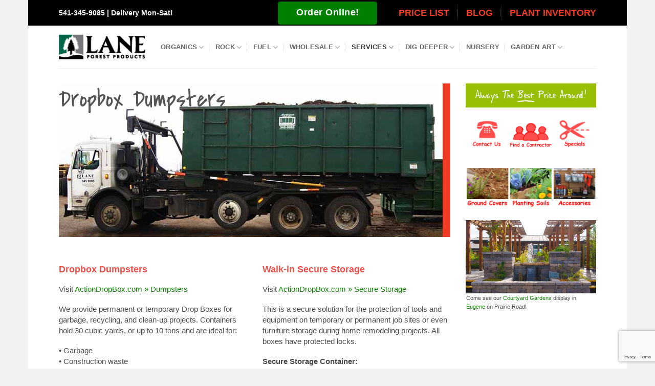

--- FILE ---
content_type: text/html; charset=UTF-8
request_url: https://laneforest.com/secure-storage/
body_size: 24136
content:
<!DOCTYPE html>
<html dir="ltr" lang="en-US" prefix="og: https://ogp.me/ns#" class="loading-site no-js bg-fill">
<head>
	<meta charset="UTF-8" />
	<link rel="profile" href="https://gmpg.org/xfn/11" />
	<link rel="pingback" href="https://laneforest.com/xmlrpc.php" />

	<script>(function(html){html.className = html.className.replace(/\bno-js\b/,'js')})(document.documentElement);</script>
<title>Dumpsters &amp; Secure Storage | Lane Forest Products</title>

		<!-- All in One SEO 4.9.3 - aioseo.com -->
	<meta name="description" content="We provide Drop Boxes for garbage, recycling, and clean-up projects as well as storage solutions. Containers hold 30 cubic yards, or up to 10 tons." />
	<meta name="robots" content="max-image-preview:large" />
	<meta name="keywords" content="dumpsters,local dumpsters,rent a dumpster,rent a drop box,drop boxes,local drop boxes,action drop box,temporary drop box,permanent drop box,storage containers,local storage containers" />
	<link rel="canonical" href="https://laneforest.com/secure-storage/" />
	<meta name="generator" content="All in One SEO (AIOSEO) 4.9.3" />
		<meta property="og:locale" content="en_US" />
		<meta property="og:site_name" content="Lane Forest Products | Lane County&#039;s Largest Selection of Landscape Materials" />
		<meta property="og:type" content="article" />
		<meta property="og:title" content="Dumpsters &amp; Secure Storage | Lane Forest Products" />
		<meta property="og:description" content="We provide Drop Boxes for garbage, recycling, and clean-up projects as well as storage solutions. Containers hold 30 cubic yards, or up to 10 tons." />
		<meta property="og:url" content="https://laneforest.com/secure-storage/" />
		<meta property="article:published_time" content="2015-09-03T21:39:52+00:00" />
		<meta property="article:modified_time" content="2024-08-05T13:24:46+00:00" />
		<meta name="twitter:card" content="summary" />
		<meta name="twitter:title" content="Dumpsters &amp; Secure Storage | Lane Forest Products" />
		<meta name="twitter:description" content="We provide Drop Boxes for garbage, recycling, and clean-up projects as well as storage solutions. Containers hold 30 cubic yards, or up to 10 tons." />
		<script type="application/ld+json" class="aioseo-schema">
			{"@context":"https:\/\/schema.org","@graph":[{"@type":"BreadcrumbList","@id":"https:\/\/laneforest.com\/secure-storage\/#breadcrumblist","itemListElement":[{"@type":"ListItem","@id":"https:\/\/laneforest.com#listItem","position":1,"name":"Home","item":"https:\/\/laneforest.com","nextItem":{"@type":"ListItem","@id":"https:\/\/laneforest.com\/secure-storage\/#listItem","name":"Dumpsters &#038; Secure Storage"}},{"@type":"ListItem","@id":"https:\/\/laneforest.com\/secure-storage\/#listItem","position":2,"name":"Dumpsters &#038; Secure Storage","previousItem":{"@type":"ListItem","@id":"https:\/\/laneforest.com#listItem","name":"Home"}}]},{"@type":"Organization","@id":"https:\/\/laneforest.com\/#organization","name":"Lane Forest Products, Inc.","description":"Lane County's Largest Selection of Landscape Materials","url":"https:\/\/laneforest.com\/","telephone":"+15413459085","logo":{"@type":"ImageObject","url":"https:\/\/cloudfront.laneforest.com\/uploads\/lfp-logo-favicon-app-icon.png","@id":"https:\/\/laneforest.com\/secure-storage\/#organizationLogo"},"image":{"@id":"https:\/\/laneforest.com\/secure-storage\/#organizationLogo"}},{"@type":"WebPage","@id":"https:\/\/laneforest.com\/secure-storage\/#webpage","url":"https:\/\/laneforest.com\/secure-storage\/","name":"Dumpsters & Secure Storage | Lane Forest Products","description":"We provide Drop Boxes for garbage, recycling, and clean-up projects as well as storage solutions. Containers hold 30 cubic yards, or up to 10 tons.","inLanguage":"en-US","isPartOf":{"@id":"https:\/\/laneforest.com\/#website"},"breadcrumb":{"@id":"https:\/\/laneforest.com\/secure-storage\/#breadcrumblist"},"datePublished":"2015-09-03T21:39:52-07:00","dateModified":"2024-08-05T06:24:46-07:00"},{"@type":"WebSite","@id":"https:\/\/laneforest.com\/#website","url":"https:\/\/laneforest.com\/","name":"Lane Forest Products","description":"Lane County's Largest Selection of Landscape Materials","inLanguage":"en-US","publisher":{"@id":"https:\/\/laneforest.com\/#organization"}}]}
		</script>
		<!-- All in One SEO -->

<meta name="viewport" content="width=device-width, initial-scale=1" /><link rel='prefetch' href='https://laneforest.com/wp-content/themes/flatsome/assets/js/flatsome.js?ver=e2eddd6c228105dac048' />
<link rel='prefetch' href='https://laneforest.com/wp-content/themes/flatsome/assets/js/chunk.slider.js?ver=3.20.4' />
<link rel='prefetch' href='https://laneforest.com/wp-content/themes/flatsome/assets/js/chunk.popups.js?ver=3.20.4' />
<link rel='prefetch' href='https://laneforest.com/wp-content/themes/flatsome/assets/js/chunk.tooltips.js?ver=3.20.4' />
<link rel="alternate" type="application/rss+xml" title="Lane Forest Products &raquo; Feed" href="https://laneforest.com/feed/" />
<link rel="alternate" type="application/rss+xml" title="Lane Forest Products &raquo; Comments Feed" href="https://laneforest.com/comments/feed/" />
<link rel="alternate" title="oEmbed (JSON)" type="application/json+oembed" href="https://laneforest.com/wp-json/oembed/1.0/embed?url=https%3A%2F%2Flaneforest.com%2Fsecure-storage%2F" />
<link rel="alternate" title="oEmbed (XML)" type="text/xml+oembed" href="https://laneforest.com/wp-json/oembed/1.0/embed?url=https%3A%2F%2Flaneforest.com%2Fsecure-storage%2F&#038;format=xml" />
<style id='wp-img-auto-sizes-contain-inline-css' type='text/css'>
img:is([sizes=auto i],[sizes^="auto," i]){contain-intrinsic-size:3000px 1500px}
/*# sourceURL=wp-img-auto-sizes-contain-inline-css */
</style>
<style id='wp-emoji-styles-inline-css' type='text/css'>

	img.wp-smiley, img.emoji {
		display: inline !important;
		border: none !important;
		box-shadow: none !important;
		height: 1em !important;
		width: 1em !important;
		margin: 0 0.07em !important;
		vertical-align: -0.1em !important;
		background: none !important;
		padding: 0 !important;
	}
/*# sourceURL=wp-emoji-styles-inline-css */
</style>
<style id='wp-block-library-inline-css' type='text/css'>
:root{--wp-block-synced-color:#7a00df;--wp-block-synced-color--rgb:122,0,223;--wp-bound-block-color:var(--wp-block-synced-color);--wp-editor-canvas-background:#ddd;--wp-admin-theme-color:#007cba;--wp-admin-theme-color--rgb:0,124,186;--wp-admin-theme-color-darker-10:#006ba1;--wp-admin-theme-color-darker-10--rgb:0,107,160.5;--wp-admin-theme-color-darker-20:#005a87;--wp-admin-theme-color-darker-20--rgb:0,90,135;--wp-admin-border-width-focus:2px}@media (min-resolution:192dpi){:root{--wp-admin-border-width-focus:1.5px}}.wp-element-button{cursor:pointer}:root .has-very-light-gray-background-color{background-color:#eee}:root .has-very-dark-gray-background-color{background-color:#313131}:root .has-very-light-gray-color{color:#eee}:root .has-very-dark-gray-color{color:#313131}:root .has-vivid-green-cyan-to-vivid-cyan-blue-gradient-background{background:linear-gradient(135deg,#00d084,#0693e3)}:root .has-purple-crush-gradient-background{background:linear-gradient(135deg,#34e2e4,#4721fb 50%,#ab1dfe)}:root .has-hazy-dawn-gradient-background{background:linear-gradient(135deg,#faaca8,#dad0ec)}:root .has-subdued-olive-gradient-background{background:linear-gradient(135deg,#fafae1,#67a671)}:root .has-atomic-cream-gradient-background{background:linear-gradient(135deg,#fdd79a,#004a59)}:root .has-nightshade-gradient-background{background:linear-gradient(135deg,#330968,#31cdcf)}:root .has-midnight-gradient-background{background:linear-gradient(135deg,#020381,#2874fc)}:root{--wp--preset--font-size--normal:16px;--wp--preset--font-size--huge:42px}.has-regular-font-size{font-size:1em}.has-larger-font-size{font-size:2.625em}.has-normal-font-size{font-size:var(--wp--preset--font-size--normal)}.has-huge-font-size{font-size:var(--wp--preset--font-size--huge)}.has-text-align-center{text-align:center}.has-text-align-left{text-align:left}.has-text-align-right{text-align:right}.has-fit-text{white-space:nowrap!important}#end-resizable-editor-section{display:none}.aligncenter{clear:both}.items-justified-left{justify-content:flex-start}.items-justified-center{justify-content:center}.items-justified-right{justify-content:flex-end}.items-justified-space-between{justify-content:space-between}.screen-reader-text{border:0;clip-path:inset(50%);height:1px;margin:-1px;overflow:hidden;padding:0;position:absolute;width:1px;word-wrap:normal!important}.screen-reader-text:focus{background-color:#ddd;clip-path:none;color:#444;display:block;font-size:1em;height:auto;left:5px;line-height:normal;padding:15px 23px 14px;text-decoration:none;top:5px;width:auto;z-index:100000}html :where(.has-border-color){border-style:solid}html :where([style*=border-top-color]){border-top-style:solid}html :where([style*=border-right-color]){border-right-style:solid}html :where([style*=border-bottom-color]){border-bottom-style:solid}html :where([style*=border-left-color]){border-left-style:solid}html :where([style*=border-width]){border-style:solid}html :where([style*=border-top-width]){border-top-style:solid}html :where([style*=border-right-width]){border-right-style:solid}html :where([style*=border-bottom-width]){border-bottom-style:solid}html :where([style*=border-left-width]){border-left-style:solid}html :where(img[class*=wp-image-]){height:auto;max-width:100%}:where(figure){margin:0 0 1em}html :where(.is-position-sticky){--wp-admin--admin-bar--position-offset:var(--wp-admin--admin-bar--height,0px)}@media screen and (max-width:600px){html :where(.is-position-sticky){--wp-admin--admin-bar--position-offset:0px}}

/*# sourceURL=wp-block-library-inline-css */
</style><style id='global-styles-inline-css' type='text/css'>
:root{--wp--preset--aspect-ratio--square: 1;--wp--preset--aspect-ratio--4-3: 4/3;--wp--preset--aspect-ratio--3-4: 3/4;--wp--preset--aspect-ratio--3-2: 3/2;--wp--preset--aspect-ratio--2-3: 2/3;--wp--preset--aspect-ratio--16-9: 16/9;--wp--preset--aspect-ratio--9-16: 9/16;--wp--preset--color--black: #000000;--wp--preset--color--cyan-bluish-gray: #abb8c3;--wp--preset--color--white: #ffffff;--wp--preset--color--pale-pink: #f78da7;--wp--preset--color--vivid-red: #cf2e2e;--wp--preset--color--luminous-vivid-orange: #ff6900;--wp--preset--color--luminous-vivid-amber: #fcb900;--wp--preset--color--light-green-cyan: #7bdcb5;--wp--preset--color--vivid-green-cyan: #00d084;--wp--preset--color--pale-cyan-blue: #8ed1fc;--wp--preset--color--vivid-cyan-blue: #0693e3;--wp--preset--color--vivid-purple: #9b51e0;--wp--preset--color--primary: #ef3b24;--wp--preset--color--secondary: #0f8504;--wp--preset--color--success: #7a9c59;--wp--preset--color--alert: #1e73be;--wp--preset--gradient--vivid-cyan-blue-to-vivid-purple: linear-gradient(135deg,rgb(6,147,227) 0%,rgb(155,81,224) 100%);--wp--preset--gradient--light-green-cyan-to-vivid-green-cyan: linear-gradient(135deg,rgb(122,220,180) 0%,rgb(0,208,130) 100%);--wp--preset--gradient--luminous-vivid-amber-to-luminous-vivid-orange: linear-gradient(135deg,rgb(252,185,0) 0%,rgb(255,105,0) 100%);--wp--preset--gradient--luminous-vivid-orange-to-vivid-red: linear-gradient(135deg,rgb(255,105,0) 0%,rgb(207,46,46) 100%);--wp--preset--gradient--very-light-gray-to-cyan-bluish-gray: linear-gradient(135deg,rgb(238,238,238) 0%,rgb(169,184,195) 100%);--wp--preset--gradient--cool-to-warm-spectrum: linear-gradient(135deg,rgb(74,234,220) 0%,rgb(151,120,209) 20%,rgb(207,42,186) 40%,rgb(238,44,130) 60%,rgb(251,105,98) 80%,rgb(254,248,76) 100%);--wp--preset--gradient--blush-light-purple: linear-gradient(135deg,rgb(255,206,236) 0%,rgb(152,150,240) 100%);--wp--preset--gradient--blush-bordeaux: linear-gradient(135deg,rgb(254,205,165) 0%,rgb(254,45,45) 50%,rgb(107,0,62) 100%);--wp--preset--gradient--luminous-dusk: linear-gradient(135deg,rgb(255,203,112) 0%,rgb(199,81,192) 50%,rgb(65,88,208) 100%);--wp--preset--gradient--pale-ocean: linear-gradient(135deg,rgb(255,245,203) 0%,rgb(182,227,212) 50%,rgb(51,167,181) 100%);--wp--preset--gradient--electric-grass: linear-gradient(135deg,rgb(202,248,128) 0%,rgb(113,206,126) 100%);--wp--preset--gradient--midnight: linear-gradient(135deg,rgb(2,3,129) 0%,rgb(40,116,252) 100%);--wp--preset--font-size--small: 13px;--wp--preset--font-size--medium: 20px;--wp--preset--font-size--large: 36px;--wp--preset--font-size--x-large: 42px;--wp--preset--spacing--20: 0.44rem;--wp--preset--spacing--30: 0.67rem;--wp--preset--spacing--40: 1rem;--wp--preset--spacing--50: 1.5rem;--wp--preset--spacing--60: 2.25rem;--wp--preset--spacing--70: 3.38rem;--wp--preset--spacing--80: 5.06rem;--wp--preset--shadow--natural: 6px 6px 9px rgba(0, 0, 0, 0.2);--wp--preset--shadow--deep: 12px 12px 50px rgba(0, 0, 0, 0.4);--wp--preset--shadow--sharp: 6px 6px 0px rgba(0, 0, 0, 0.2);--wp--preset--shadow--outlined: 6px 6px 0px -3px rgb(255, 255, 255), 6px 6px rgb(0, 0, 0);--wp--preset--shadow--crisp: 6px 6px 0px rgb(0, 0, 0);}:where(body) { margin: 0; }.wp-site-blocks > .alignleft { float: left; margin-right: 2em; }.wp-site-blocks > .alignright { float: right; margin-left: 2em; }.wp-site-blocks > .aligncenter { justify-content: center; margin-left: auto; margin-right: auto; }:where(.is-layout-flex){gap: 0.5em;}:where(.is-layout-grid){gap: 0.5em;}.is-layout-flow > .alignleft{float: left;margin-inline-start: 0;margin-inline-end: 2em;}.is-layout-flow > .alignright{float: right;margin-inline-start: 2em;margin-inline-end: 0;}.is-layout-flow > .aligncenter{margin-left: auto !important;margin-right: auto !important;}.is-layout-constrained > .alignleft{float: left;margin-inline-start: 0;margin-inline-end: 2em;}.is-layout-constrained > .alignright{float: right;margin-inline-start: 2em;margin-inline-end: 0;}.is-layout-constrained > .aligncenter{margin-left: auto !important;margin-right: auto !important;}.is-layout-constrained > :where(:not(.alignleft):not(.alignright):not(.alignfull)){margin-left: auto !important;margin-right: auto !important;}body .is-layout-flex{display: flex;}.is-layout-flex{flex-wrap: wrap;align-items: center;}.is-layout-flex > :is(*, div){margin: 0;}body .is-layout-grid{display: grid;}.is-layout-grid > :is(*, div){margin: 0;}body{padding-top: 0px;padding-right: 0px;padding-bottom: 0px;padding-left: 0px;}a:where(:not(.wp-element-button)){text-decoration: none;}:root :where(.wp-element-button, .wp-block-button__link){background-color: #32373c;border-width: 0;color: #fff;font-family: inherit;font-size: inherit;font-style: inherit;font-weight: inherit;letter-spacing: inherit;line-height: inherit;padding-top: calc(0.667em + 2px);padding-right: calc(1.333em + 2px);padding-bottom: calc(0.667em + 2px);padding-left: calc(1.333em + 2px);text-decoration: none;text-transform: inherit;}.has-black-color{color: var(--wp--preset--color--black) !important;}.has-cyan-bluish-gray-color{color: var(--wp--preset--color--cyan-bluish-gray) !important;}.has-white-color{color: var(--wp--preset--color--white) !important;}.has-pale-pink-color{color: var(--wp--preset--color--pale-pink) !important;}.has-vivid-red-color{color: var(--wp--preset--color--vivid-red) !important;}.has-luminous-vivid-orange-color{color: var(--wp--preset--color--luminous-vivid-orange) !important;}.has-luminous-vivid-amber-color{color: var(--wp--preset--color--luminous-vivid-amber) !important;}.has-light-green-cyan-color{color: var(--wp--preset--color--light-green-cyan) !important;}.has-vivid-green-cyan-color{color: var(--wp--preset--color--vivid-green-cyan) !important;}.has-pale-cyan-blue-color{color: var(--wp--preset--color--pale-cyan-blue) !important;}.has-vivid-cyan-blue-color{color: var(--wp--preset--color--vivid-cyan-blue) !important;}.has-vivid-purple-color{color: var(--wp--preset--color--vivid-purple) !important;}.has-primary-color{color: var(--wp--preset--color--primary) !important;}.has-secondary-color{color: var(--wp--preset--color--secondary) !important;}.has-success-color{color: var(--wp--preset--color--success) !important;}.has-alert-color{color: var(--wp--preset--color--alert) !important;}.has-black-background-color{background-color: var(--wp--preset--color--black) !important;}.has-cyan-bluish-gray-background-color{background-color: var(--wp--preset--color--cyan-bluish-gray) !important;}.has-white-background-color{background-color: var(--wp--preset--color--white) !important;}.has-pale-pink-background-color{background-color: var(--wp--preset--color--pale-pink) !important;}.has-vivid-red-background-color{background-color: var(--wp--preset--color--vivid-red) !important;}.has-luminous-vivid-orange-background-color{background-color: var(--wp--preset--color--luminous-vivid-orange) !important;}.has-luminous-vivid-amber-background-color{background-color: var(--wp--preset--color--luminous-vivid-amber) !important;}.has-light-green-cyan-background-color{background-color: var(--wp--preset--color--light-green-cyan) !important;}.has-vivid-green-cyan-background-color{background-color: var(--wp--preset--color--vivid-green-cyan) !important;}.has-pale-cyan-blue-background-color{background-color: var(--wp--preset--color--pale-cyan-blue) !important;}.has-vivid-cyan-blue-background-color{background-color: var(--wp--preset--color--vivid-cyan-blue) !important;}.has-vivid-purple-background-color{background-color: var(--wp--preset--color--vivid-purple) !important;}.has-primary-background-color{background-color: var(--wp--preset--color--primary) !important;}.has-secondary-background-color{background-color: var(--wp--preset--color--secondary) !important;}.has-success-background-color{background-color: var(--wp--preset--color--success) !important;}.has-alert-background-color{background-color: var(--wp--preset--color--alert) !important;}.has-black-border-color{border-color: var(--wp--preset--color--black) !important;}.has-cyan-bluish-gray-border-color{border-color: var(--wp--preset--color--cyan-bluish-gray) !important;}.has-white-border-color{border-color: var(--wp--preset--color--white) !important;}.has-pale-pink-border-color{border-color: var(--wp--preset--color--pale-pink) !important;}.has-vivid-red-border-color{border-color: var(--wp--preset--color--vivid-red) !important;}.has-luminous-vivid-orange-border-color{border-color: var(--wp--preset--color--luminous-vivid-orange) !important;}.has-luminous-vivid-amber-border-color{border-color: var(--wp--preset--color--luminous-vivid-amber) !important;}.has-light-green-cyan-border-color{border-color: var(--wp--preset--color--light-green-cyan) !important;}.has-vivid-green-cyan-border-color{border-color: var(--wp--preset--color--vivid-green-cyan) !important;}.has-pale-cyan-blue-border-color{border-color: var(--wp--preset--color--pale-cyan-blue) !important;}.has-vivid-cyan-blue-border-color{border-color: var(--wp--preset--color--vivid-cyan-blue) !important;}.has-vivid-purple-border-color{border-color: var(--wp--preset--color--vivid-purple) !important;}.has-primary-border-color{border-color: var(--wp--preset--color--primary) !important;}.has-secondary-border-color{border-color: var(--wp--preset--color--secondary) !important;}.has-success-border-color{border-color: var(--wp--preset--color--success) !important;}.has-alert-border-color{border-color: var(--wp--preset--color--alert) !important;}.has-vivid-cyan-blue-to-vivid-purple-gradient-background{background: var(--wp--preset--gradient--vivid-cyan-blue-to-vivid-purple) !important;}.has-light-green-cyan-to-vivid-green-cyan-gradient-background{background: var(--wp--preset--gradient--light-green-cyan-to-vivid-green-cyan) !important;}.has-luminous-vivid-amber-to-luminous-vivid-orange-gradient-background{background: var(--wp--preset--gradient--luminous-vivid-amber-to-luminous-vivid-orange) !important;}.has-luminous-vivid-orange-to-vivid-red-gradient-background{background: var(--wp--preset--gradient--luminous-vivid-orange-to-vivid-red) !important;}.has-very-light-gray-to-cyan-bluish-gray-gradient-background{background: var(--wp--preset--gradient--very-light-gray-to-cyan-bluish-gray) !important;}.has-cool-to-warm-spectrum-gradient-background{background: var(--wp--preset--gradient--cool-to-warm-spectrum) !important;}.has-blush-light-purple-gradient-background{background: var(--wp--preset--gradient--blush-light-purple) !important;}.has-blush-bordeaux-gradient-background{background: var(--wp--preset--gradient--blush-bordeaux) !important;}.has-luminous-dusk-gradient-background{background: var(--wp--preset--gradient--luminous-dusk) !important;}.has-pale-ocean-gradient-background{background: var(--wp--preset--gradient--pale-ocean) !important;}.has-electric-grass-gradient-background{background: var(--wp--preset--gradient--electric-grass) !important;}.has-midnight-gradient-background{background: var(--wp--preset--gradient--midnight) !important;}.has-small-font-size{font-size: var(--wp--preset--font-size--small) !important;}.has-medium-font-size{font-size: var(--wp--preset--font-size--medium) !important;}.has-large-font-size{font-size: var(--wp--preset--font-size--large) !important;}.has-x-large-font-size{font-size: var(--wp--preset--font-size--x-large) !important;}
/*# sourceURL=global-styles-inline-css */
</style>

<link rel='stylesheet' id='announcer-css-css' href='https://laneforest.com/wp-content/plugins/announcer/public/css/style.css?ver=6.2' type='text/css' media='all' />
<link rel='stylesheet' id='contact-form-7-css' href='https://laneforest.com/wp-content/plugins/contact-form-7/includes/css/styles.css?ver=6.1.4' type='text/css' media='all' />
<link rel='stylesheet' id='wpcdt-public-css-css' href='https://laneforest.com/wp-content/plugins/countdown-timer-ultimate/assets/css/wpcdt-public.css?ver=2.6.9' type='text/css' media='all' />
<link rel='stylesheet' id='tablepress-default-css' href='https://laneforest.com/wp-content/plugins/tablepress/css/build/default.css?ver=3.2.6' type='text/css' media='all' />
<link rel='stylesheet' id='flatsome-main-css' href='https://laneforest.com/wp-content/themes/flatsome/assets/css/flatsome.css?ver=3.20.4' type='text/css' media='all' />
<style id='flatsome-main-inline-css' type='text/css'>
@font-face {
				font-family: "fl-icons";
				font-display: block;
				src: url(https://laneforest.com/wp-content/themes/flatsome/assets/css/icons/fl-icons.eot?v=3.20.4);
				src:
					url(https://laneforest.com/wp-content/themes/flatsome/assets/css/icons/fl-icons.eot#iefix?v=3.20.4) format("embedded-opentype"),
					url(https://laneforest.com/wp-content/themes/flatsome/assets/css/icons/fl-icons.woff2?v=3.20.4) format("woff2"),
					url(https://laneforest.com/wp-content/themes/flatsome/assets/css/icons/fl-icons.ttf?v=3.20.4) format("truetype"),
					url(https://laneforest.com/wp-content/themes/flatsome/assets/css/icons/fl-icons.woff?v=3.20.4) format("woff"),
					url(https://laneforest.com/wp-content/themes/flatsome/assets/css/icons/fl-icons.svg?v=3.20.4#fl-icons) format("svg");
			}
/*# sourceURL=flatsome-main-inline-css */
</style>
<link rel='stylesheet' id='flatsome-style-css' href='https://laneforest.com/wp-content/themes/flatsome/style.css?ver=3.20.4' type='text/css' media='all' />
<script type="text/javascript" src="https://laneforest.com/wp-includes/js/jquery/jquery.min.js?ver=3.7.1" id="jquery-core-js"></script>
<script type="text/javascript" src="https://laneforest.com/wp-includes/js/jquery/jquery-migrate.min.js?ver=3.4.1" id="jquery-migrate-js"></script>
<link rel="https://api.w.org/" href="https://laneforest.com/wp-json/" /><link rel="alternate" title="JSON" type="application/json" href="https://laneforest.com/wp-json/wp/v2/pages/1961" /><link rel="icon" href="https://cloudfront.laneforest.com/uploads/cropped-lfp-logo-favicon-app-icon-1-32x32.png" sizes="32x32" />
<link rel="icon" href="https://cloudfront.laneforest.com/uploads/cropped-lfp-logo-favicon-app-icon-1-192x192.png" sizes="192x192" />
<link rel="apple-touch-icon" href="https://cloudfront.laneforest.com/uploads/cropped-lfp-logo-favicon-app-icon-1-180x180.png" />
<meta name="msapplication-TileImage" content="https://cloudfront.laneforest.com/uploads/cropped-lfp-logo-favicon-app-icon-1-270x270.png" />
<style id="custom-css" type="text/css">:root {--primary-color: #ef3b24;--fs-color-primary: #ef3b24;--fs-color-secondary: #0f8504;--fs-color-success: #7a9c59;--fs-color-alert: #1e73be;--fs-color-base: #4a4a4a;--fs-experimental-link-color: #0f8504;--fs-experimental-link-color-hover: #111;}.tooltipster-base {--tooltip-color: #fff;--tooltip-bg-color: #000;}.off-canvas-right .mfp-content, .off-canvas-left .mfp-content {--drawer-width: 300px;}html{background-color:#F2F2F2!important;}.sticky-add-to-cart--active, #wrapper,#main,#main.dark{background-color: #FFF}.header-main{height: 83px}#logo img{max-height: 83px}#logo{width:169px;}.header-top{min-height: 20px}.transparent .header-main{height: 90px}.transparent #logo img{max-height: 90px}.has-transparent + .page-title:first-of-type,.has-transparent + #main > .page-title,.has-transparent + #main > div > .page-title,.has-transparent + #main .page-header-wrapper:first-of-type .page-title{padding-top: 170px;}.header.show-on-scroll,.stuck .header-main{height:70px!important}.stuck #logo img{max-height: 70px!important}.search-form{ width: 100%;}.header-bg-color {background-color: rgba(255,255,255,0.9)}.header-bottom {background-color: #F1F1F1}.top-bar-nav > li > a{line-height: 16px }.header-main .nav > li > a{line-height: 16px }.header-wrapper:not(.stuck) .header-main .header-nav{margin-top: 1px }@media (max-width: 549px) {.header-main{height: 70px}#logo img{max-height: 70px}}.header-top{background-color:#000000!important;}body{font-size: 100%;}.alt-font{font-family: "Covered By Your Grace", sans-serif;}.alt-font {font-weight: 400!important;font-style: normal!important;}.badge-inner.new-bubble{background-color: #7a9c59}.footer-1{background-color: #777777}.footer-2{background-color: #777}.absolute-footer, html{background-color: #333}.nav-vertical-fly-out > li + li {border-top-width: 1px; border-top-style: solid;}/* Custom CSS *//* Header Tags no padding for Home Page layout */.banner-no-padding h3 {padding:0;margin:0;}/* legal text 75% style */.legal-text {font-size: 11px;line-height: 11px;}/* END legal text 75% style */.wp-caption-text {text-align: left;}img.image-credit {margin-bottom: 0px !important;}.star-rating {display:none;}.powrIcon icon-logo {display: none !important;}img.size-full.alignnone.xmas-foot {margin-bottom: -1em;}.hr-collapse {margin: 0 0 5px 0;}.col-divided {border-right: medium none;}.fa {padding-right: 10px;}.header-main .header-nav {margin-top: 10px;}/* Sidebar change */.col-border + .col, .col-divided + .col {padding-left: 0px !important;}/* END Sidebar change *//* UX Slider padding bottom */.flickity-enabled {padding-bottom: 20px;}/* END UX Slider padding bottom *//* Headers Adjustment */h1, h2, h3, h4, h5, h6 {line-height: 1.5em !important;}/* IMAGE FLOAT PROPERTY */img.alignright { float: right; margin: 0 0 1em 1em; }img.alignleft { float: left; margin: 0 1em 1em 0; }/* Paragraph overflow over-ride for image floats */p {overflow-x: visible !important; }/* H2 header Line-height */h2 {line-height: 1em !important;}/* Blockquote text */blockquote, blockquote p {background: #fff8ab none repeat scroll 0 0;color: #666;font-size: 100%;font-style: normal;line-height: 1;}/* END Blockquote text *//* Column text align left on computer screens */@media only screen and (min-width : 1224px) {div.leftOnDesk div.small-12.text-center.large-3.columns{text-align:left !important;}}/* END Column text align left on computer screens *//* Pinterest Blog Titles */h3.entry-title {line-height:1.2em !important;}/* END Pinterest Blog Titles *//* Blog Edits */.post.sticky {border: medium none;padding: 0px;}.right {padding-top: 0px!important;}.tx-div.small {display: none;}.entry-image .post-date, .ux-box .post-date {display: none;}.badge.post-date {display:none;}#secondary {padding-top: 0px;}/* END Blog Edits *//* Blog Sidebar */table.yogblogsidebar tr th, table tr td{border: 0px;padding: 0px;margin: 0px;}/* END Blog Sidebar */body {line-height: 1.2;}#masthead .left-links > ul {margin-left: 0px;}ul.no-disc {line-height: 1.2;list-style-type: none;}ul {line-height: 1.2;}table.orderPage td {padding:8px;vertical-align:top;}a.nav-top-link::before {top: 15px;}.h3-widget {background-color: #97bf04;color: #fff !important;padding: 15px 0 15px 15px;text-transform: none;}.h3-widget-header {background-color: #97bf04;color: #fff !important;padding: 15px 0 15px 15px;text-transform: none;font-size: 15px;}div {}a:hover {color:#ef3b24;}#top-bar {height: 50px;}#top-bar .left-text {font-size: 120%;margin-top: 5px;text-transform: uppercase;}#top-bar .right-text {padding: 18px 0;margin-top: 10px;}.textwidget {line-height: 120%;}h3 {font-size: 1.1em;}p {color: #4b4b4b;font-family: proxima-nova-1,proxima-nova-2,sans-serif;font-size: 15px;line-height: 1.4em;margin: 0;overflow-x: hidden;padding-bottom: 0.8em;padding-top: 0.4em;}#top-bar li > a {color: #ef3b24;font-size: 1.5em;}h1, h2, h3, h4, h5, h6 {line-height: 0.75;}.accordion .accordion-title a {color: #005500;}.Coveragechart-table {margin:0px;padding:0px;width:100%;border:1px solid #3f7f00;-moz-border-radius-bottomleft:0px;-webkit-border-bottom-left-radius:0px;border-bottom-left-radius:0px;-moz-border-radius-bottomright:0px;-webkit-border-bottom-right-radius:0px;border-bottom-right-radius:0px;-moz-border-radius-topright:0px;-webkit-border-top-right-radius:0px;border-top-right-radius:0px;-moz-border-radius-topleft:0px;-webkit-border-top-left-radius:0px;border-top-left-radius:0px;}.Coveragechart-table table{border-collapse: collapse;border-spacing: 0;width:100%;height:100%;margin:0px;padding:0px;}.Coveragechart-table tr:last-child td:last-child {-moz-border-radius-bottomright:0px;-webkit-border-bottom-right-radius:0px;border-bottom-right-radius:0px;}.Coveragechart-table table tr:first-child td:first-child {-moz-border-radius-topleft:0px;-webkit-border-top-left-radius:0px;border-top-left-radius:0px;}.Coveragechart-table table tr:first-child td:last-child {-moz-border-radius-topright:0px;-webkit-border-top-right-radius:0px;border-top-right-radius:0px;}.Coveragechart-table tr:last-child td:first-child{-moz-border-radius-bottomleft:0px;-webkit-border-bottom-left-radius:0px;border-bottom-left-radius:0px;}.Coveragechart-table tr:hover td{background-color:#d4ffaa;}.Coveragechart-table td{vertical-align:middle;background-color:#FFFFEC;border:1px solid #3f7f00;border-width:0px 1px 1px 0px;text-align:center;padding: 6px;font-size:12px;font-family:Arial;line-height: 10px;font-weight:normal;color:#000000;}.Coveragechart-table tr:last-child td{border-width:0px 1px 0px 0px;}.Coveragechart-table tr td:last-child{border-width:0px 0px 1px 0px;}.Coveragechart-table tr:last-child td:last-child{border-width:0px 0px 0px 0px;}.Coveragechart-table tr:first-child td{background:-o-linear-gradient(bottom, #97BF04 5%, #97BF04 100%);background:-webkit-gradient( linear, left top, left bottom, color-stop(0.05, #97BF04), color-stop(1, #97BF04) );background:-moz-linear-gradient( center top, #97BF04 5%, #97BF04 100% );filter:progid:DXImageTransform.Microsoft.gradient(startColorstr="#97BF04", endColorstr="#97BF04");background: -o-linear-gradient(top,#97BF04,97BF04);background-color:#97BF04;border:0px solid #3f7f00;text-align:center;border-width:0px 0px 1px 1px;font-size:14px;font-family:Arial;font-weight:bold;color:#ffffff;}.Coveragechart-table tr:first-child:hover td{background:-o-linear-gradient(bottom, #97BF04 5%, #97BF04 100%);background:-webkit-gradient( linear, left top, left bottom, color-stop(0.05, #97BF04), color-stop(1, #97BF04) );background:-moz-linear-gradient( center top, #97BF04 5%, #97BF04 100% );filter:progid:DXImageTransform.Microsoft.gradient(startColorstr="#97BF04", endColorstr="#97BF04");background: -o-linear-gradient(top,#97BF04,3f7f00);background-color:#5fbf00;}.Coveragechart-table tr:first-child td:first-child{border-width:0px 0px 1px 0px;}.Coveragechart-table tr:first-child td:last-child{border-width:0px 0px 1px 1px;}/* END Coverage Chart Table *//* BEGIN Coverage Calculator Table */.sidebar-coverage-calculator input {text-align:center;}.sidebar-coverage-calculator {margin:0px;padding:0px;width:100%;border:1px solid #3f7f00;-moz-border-radius-bottomleft:0px;-webkit-border-bottom-left-radius:0px;border-bottom-left-radius:0px;-moz-border-radius-bottomright:0px;-webkit-border-bottom-right-radius:0px;border-bottom-right-radius:0px;-moz-border-radius-topright:0px;-webkit-border-top-right-radius:0px;border-top-right-radius:0px;-moz-border-radius-topleft:0px;-webkit-border-top-left-radius:0px;border-top-left-radius:0px;}.sidebar-coverage-calculator table{border-collapse: collapse;border-spacing: 0;width:100%;height:100%;margin:0px;padding:0px;}.sidebar-coverage-calculator tr:last-child td:last-child {-moz-border-radius-bottomright:0px;-webkit-border-bottom-right-radius:0px;border-bottom-right-radius:0px;}.sidebar-coverage-calculator table tr:first-child td:first-child {-moz-border-radius-topleft:0px;-webkit-border-top-left-radius:0px;border-top-left-radius:0px;}.sidebar-coverage-calculator table tr:first-child td:last-child {-moz-border-radius-topright:0px;-webkit-border-top-right-radius:0px;border-top-right-radius:0px;}.sidebar-coverage-calculator tr:last-child td:first-child{-moz-border-radius-bottomleft:0px;-webkit-border-bottom-left-radius:0px;border-bottom-left-radius:0px;}.sidebar-coverage-calculator td{vertical-align:middle;background-color:#FFFFEC;border:none;border-width:0px;text-align:center;padding:3px 5px 0 5px;font-size:12px;font-family:Arial;line-height: 1.5em;font-weight:normal;color:#000000;}.sidebar-coverage-calculator tr:last-child td{border-width:0px;}.sidebar-coverage-calculator tr td:last-child{border-width:0px;}.sidebar-coverage-calculator tr:last-child td:last-child{border-width:0px;}.sidebar-coverage-calculator tr:first-child td{background:-o-linear-gradient(bottom, #97BF04 5%, #97BF04 100%);background:-webkit-gradient( linear, left top, left bottom, color-stop(0.05, #97BF04), color-stop(1, #97BF04) );background:-moz-linear-gradient( center top, #97BF04 5%, #97BF04 100% );filter:progid:DXImageTransform.Microsoft.gradient(startColorstr="#97BF04", endColorstr="#97BF04");background: -o-linear-gradient(top,#97BF04,97BF04);background-color:#97BF04;border:0px;text-align:center;border-width:0px;font-size:14px;font-family:Arial;font-weight:bold;color:#ffffff;}.sidebar-coverage-calculator tr:first-child td:first-child{border-width:0px;}.sidebar-coverage-calculator tr:first-child td:last-child{border-width:0px;}/* END Coverage Calculator Table *//* BEGIN Price List Table */.PriceList-table a {font-size: 1.4em;}.PriceList-table {margin:0px;padding:0px;width:100%;border:1px solid #6e8901;-moz-border-radius-bottomleft:0px;-webkit-border-bottom-left-radius:0px;border-bottom-left-radius:0px;-moz-border-radius-bottomright:0px;-webkit-border-bottom-right-radius:0px;border-bottom-right-radius:0px;-moz-border-radius-topright:0px;-webkit-border-top-right-radius:0px;border-top-right-radius:0px;-moz-border-radius-topleft:0px;-webkit-border-top-left-radius:0px;border-top-left-radius:0px;}.PriceList-table table{border-collapse: collapse;border-spacing: 0;width:100%;height:100%;margin:0px;padding:0px;}.PriceList-table tr:last-child td:last-child {-moz-border-radius-bottomright:0px;-webkit-border-bottom-right-radius:0px;border-bottom-right-radius:0px;}.PriceList-table table tr:first-child td:first-child {-moz-border-radius-topleft:0px;-webkit-border-top-left-radius:0px;border-top-left-radius:0px;}.PriceList-table table tr:first-child td:last-child {-moz-border-radius-topright:0px;-webkit-border-top-right-radius:0px;border-top-right-radius:0px;}.PriceList-table tr:last-child td:first-child{-moz-border-radius-bottomleft:0px;-webkit-border-bottom-left-radius:0px;border-bottom-left-radius:0px;}.PriceList-table tr:hover td{}.PriceList-table tr:nth-child(odd){ background-color:#f1f4e6; }.PriceList-table tr:nth-child(even){ background-color:#ffffff; }.PriceList-table td{vertical-align:middle;border:1px solid #6e8901;border-width:0px 1px 1px 0px;text-align:left;padding:7px;font-size:12px;font-family:Arial;font-weight:normal;color:#000000;}.PriceList-table tr:last-child td{border-width:0px 1px 0px 0px;}.PriceList-table tr td:last-child{border-width:0px 0px 1px 0px;}.PriceList-table tr:last-child td:last-child{border-width:0px 0px 0px 0px;}.PriceList-table th{background:-o-linear-gradient(bottom, #97bf04 5%, #6e8901 100%);background:-webkit-gradient( linear, left top, left bottom, color-stop(0.05, #97bf04), color-stop(1, #6e8901) );background:-moz-linear-gradient( center top, #97bf04 5%, #6e8901 100% );filter:progid:DXImageTransform.Microsoft.gradient(startColorstr="#97bf04", endColorstr="#6e8901");background: -o-linear-gradient(top,#97bf04,6e8901);background-color:#97bf04;border:0px solid #6e8901;text-align:center;border-width:0px 0px 1px 1px;font-size:14px;font-family:Arial;font-weight:bold;color:#ffffff;}input[type="text"], input[type="password"], input[type="date"], input[type="datetime"], input[type="datetime-local"], input[type="month"], input[type="week"], input[type="email"], input[type="number"], input[type="search"], input[type="tel"], input[type="time"], input[type="url"], textarea {margin: 0;padding: 0;height: 2em;}/* END Price List Table */#submit, button, .button, input[type="submit"] {text-transform: none;}/* Sidebar */.right {padding-left: 0 !important;padding-right: 0 !important;padding-top: 43px;}.page-right-sidebar .page-inner {border-right: none;}/* Form INPUT style */input[type="submit"], input[type="button"], a.button {border: none;color: #ffffff;}/* removed border color for normal page buttons. old code: "border: 1px solid #e8504b !important;" // revert if other forms break */button, input {line-height: 2;}input[type="submit"], input[type="button"], a.button, input[type="submit"]:active, input[type="button"]:active, a.button:active, .portfolio200_overlay .overlay_icon_circle, .portfolio460_overlay .overlay_icon_circle, .portfolio305_overlay .overlay_icon_circle, .portfolio195_overlay .overlay_icon_circle, .post_img_overlay .overlay_icon_circle, .blog_thumb_overlay .overlay_icon_circle, .post_full_img_overlay .overlay_icon_circle, .post_half_img_overlay .overlay_icon_circle, .post_third_img_overlay .overlay_icon_circle, .ls-layer h6, .colorful_bg, .pagination span, .pagination a:hover, .flex-control-nav li a.active, .flex-control-nav li a:hover, .ajax_close, .ajax_close:hover, .ajax_close:active, .ajax_next:hover, .ajax_prev:hover, .portfolio_single_navi a:hover, .portfolio_desc.hover, #toTop:hover, #sc_chat_box div.sc-chat-header, #sc_chat_box .sc-chat-wrapper .sc-start-chat-btn a:hover {background-color: #e8504b;}/* Success button "fixed" */a.button.success {background: green !important;}/* Blue Button (Expanded) */a.button.alert.is-xlarge.expand {background: #1E73BE !important;}h1.hardscapes-sidebar {background: #97bf04 none repeat scroll 0 0;border: 0 dotted #999999;display: inline-block;float: none;margin: 0;padding-left: 15px;padding-right: 9px;padding-top: 13px;text-align: left;font-size: 20px;Width: 270px;height: 40px;color: #fff;}/*Contractor Directory white BG */.wpbdp-bar {background: #fff none repeat scroll 0 0;}.button.secondary.is-shade {border: none !important;}/* Custom CSS Tablet */@media (max-width: 849px){p {padding-left: .5em;padding-right: .5em;}h1, h2, h3, h4, h5, h6 {padding-left: .5em;padding-right: .5em;}table.orderPage td {padding:0px 1px 0px 1px;vertical-align:top;}}/* Custom CSS Mobile */@media (max-width: 549px){.page-right-sidebar .widget {display:none;}#top-bar {height: 75px;.hideformobile h1 {display:none;}}.label-new.menu-item > a:after{content:"New";}.label-hot.menu-item > a:after{content:"Hot";}.label-sale.menu-item > a:after{content:"Sale";}.label-popular.menu-item > a:after{content:"Popular";}</style><style id="kirki-inline-styles">/* latin-ext */
@font-face {
  font-family: 'Covered By Your Grace';
  font-style: normal;
  font-weight: 400;
  font-display: swap;
  src: url(https://laneforest.com/wp-content/fonts/covered-by-your-grace/QGYwz-AZahWOJJI9kykWW9mD6opopoqXSOSEHwgsm6Y.woff2) format('woff2');
  unicode-range: U+0100-02BA, U+02BD-02C5, U+02C7-02CC, U+02CE-02D7, U+02DD-02FF, U+0304, U+0308, U+0329, U+1D00-1DBF, U+1E00-1E9F, U+1EF2-1EFF, U+2020, U+20A0-20AB, U+20AD-20C0, U+2113, U+2C60-2C7F, U+A720-A7FF;
}
/* latin */
@font-face {
  font-family: 'Covered By Your Grace';
  font-style: normal;
  font-weight: 400;
  font-display: swap;
  src: url(https://laneforest.com/wp-content/fonts/covered-by-your-grace/QGYwz-AZahWOJJI9kykWW9mD6opopoqXSOSEEQgs.woff2) format('woff2');
  unicode-range: U+0000-00FF, U+0131, U+0152-0153, U+02BB-02BC, U+02C6, U+02DA, U+02DC, U+0304, U+0308, U+0329, U+2000-206F, U+20AC, U+2122, U+2191, U+2193, U+2212, U+2215, U+FEFF, U+FFFD;
}</style></head>

<body data-rsssl=1 class="wp-singular page-template page-template-page-right-sidebar page-template-page-right-sidebar-php page page-id-1961 wp-theme-flatsome boxed bg-fill lightbox nav-dropdown-has-arrow nav-dropdown-has-shadow nav-dropdown-has-border">


<a class="skip-link screen-reader-text" href="#main">Skip to content</a>

<div id="wrapper">

	
	<header id="header" class="header has-sticky sticky-jump">
		<div class="header-wrapper">
			<div id="top-bar" class="header-top hide-for-sticky nav-dark flex-has-center">
    <div class="flex-row container">
      <div class="flex-col hide-for-medium flex-left">
          <ul class="nav nav-left medium-nav-center nav-small  nav-divided">
              <li class="html custom html_topbar_left"><span style="color:#ffffff; font-size:1.2em;font-weight:700;">541-345-9085</strong>  |  Delivery Mon-Sat!</h2></li>          </ul>
      </div>

      <div class="flex-col hide-for-medium flex-center">
          <ul class="nav nav-center nav-small  nav-divided">
              <li class="html header-button-2">
	<div class="header-button">
		<a href="https://shop.laneforest.com/" target="_blank" class="button success is-xlarge reveal-icon" rel="noopener" style="border-radius:5px;">
	<i class="icon-shopping-cart" aria-hidden="true"></i>	<span>Order Online!</span>
	</a>
	</div>
</li>
          </ul>
      </div>

      <div class="flex-col hide-for-medium flex-right">
         <ul class="nav top-bar-nav nav-right nav-small  nav-divided">
              <li class="html custom html_topbar_right"><a href="https://laneforest.com/price-list/"><strong>PRICE LIST</strong></a></li><li class="header-divider"></li><li class="html custom html_top_right_text"><a href="https://laneforest.com/blog/"><strong>BLOG</strong></a></li><li class="header-divider"></li><li class="html custom html_nav_position_text"><a href="https://laneforest.com/wp-content/documents/Glenwood_Live_Goods.pdf" target="_blank"><strong>PLANT INVENTORY</strong></a></li>          </ul>
      </div>

            <div class="flex-col show-for-medium flex-grow">
          <ul class="nav nav-center nav-small mobile-nav  nav-divided">
              <li class="html custom html_topbar_left"><span style="color:#ffffff; font-size:1.2em;font-weight:700;">541-345-9085</strong>  |  Delivery Mon-Sat!</h2></li>          </ul>
      </div>
      
    </div>
</div>
<div id="masthead" class="header-main ">
      <div class="header-inner flex-row container logo-left medium-logo-center" role="navigation">

          <!-- Logo -->
          <div id="logo" class="flex-col logo">
            
<!-- Header logo -->
<a href="https://laneforest.com/" title="Lane Forest Products - Lane County&#039;s Largest Selection of Landscape Materials" rel="home">
		<img width="173" height="50" src="https://cloudfront.laneforest.com/uploads/lane-forest-products_logo.png" class="header_logo header-logo" alt="Lane Forest Products"/><img  width="173" height="50" src="https://cloudfront.laneforest.com/uploads/lane-forest-products_logo.png" class="header-logo-dark" alt="Lane Forest Products"/></a>
          </div>

          <!-- Mobile Left Elements -->
          <div class="flex-col show-for-medium flex-left">
            <ul class="mobile-nav nav nav-left ">
              <li class="nav-icon has-icon">
			<a href="#" class="is-small" data-open="#main-menu" data-pos="left" data-bg="main-menu-overlay" role="button" aria-label="Menu" aria-controls="main-menu" aria-expanded="false" aria-haspopup="dialog" data-flatsome-role-button>
			<i class="icon-menu" aria-hidden="true"></i>					</a>
	</li>
            </ul>
          </div>

          <!-- Left Elements -->
          <div class="flex-col hide-for-medium flex-left
            flex-grow">
            <ul class="header-nav header-nav-main nav nav-left  nav-divided nav-uppercase" >
              <li id="menu-item-5937" class="menu-item menu-item-type-custom menu-item-object-custom menu-item-has-children menu-item-5937 menu-item-design-default has-dropdown"><a href="#" class="nav-top-link" aria-expanded="false" aria-haspopup="menu">Organics<i class="icon-angle-down" aria-hidden="true"></i></a>
<ul class="sub-menu nav-dropdown nav-dropdown-default">
	<li id="menu-item-5938" class="menu-item menu-item-type-post_type menu-item-object-page menu-item-5938"><a href="https://laneforest.com/bedding-ground-cover/">Bedding &#038; Ground Cover</a></li>
	<li id="menu-item-5939" class="menu-item menu-item-type-post_type menu-item-object-page menu-item-5939"><a href="https://laneforest.com/soil-amendments-compost/">Soil Amendments &#038; Compost</a></li>
	<li id="menu-item-5940" class="menu-item menu-item-type-post_type menu-item-object-page menu-item-5940"><a href="https://laneforest.com/planting-and-potting-soils/">Planting &#038; Potting Soils</a></li>
	<li id="menu-item-5941" class="menu-item menu-item-type-post_type menu-item-object-page menu-item-5941"><a href="https://laneforest.com/professional-grow-mixes/">Professional Grow Mixes</a></li>
	<li id="menu-item-12273" class="menu-item menu-item-type-post_type menu-item-object-page menu-item-12273"><a href="https://laneforest.com/custom-mixing/">Custom Mixing</a></li>
	<li id="menu-item-5942" class="menu-item menu-item-type-post_type menu-item-object-page menu-item-5942"><a href="https://laneforest.com/lawn-care-soil-seed-sod/">Lane Soil, Seed &#038; Sod</a></li>
	<li id="menu-item-5943" class="menu-item menu-item-type-post_type menu-item-object-page menu-item-5943"><a href="https://laneforest.com/fertilizers/">Fertilizers</a></li>
	<li id="menu-item-19039" class="menu-item menu-item-type-post_type menu-item-object-page menu-item-19039"><a href="https://laneforest.com/gardening-tips/how-to-plant-a-tree/">How to Plant a Tree</a></li>
</ul>
</li>
<li id="menu-item-5944" class="menu-item menu-item-type-custom menu-item-object-custom menu-item-has-children menu-item-5944 menu-item-design-default has-dropdown"><a href="#" class="nav-top-link" aria-expanded="false" aria-haspopup="menu">Rock<i class="icon-angle-down" aria-hidden="true"></i></a>
<ul class="sub-menu nav-dropdown nav-dropdown-default">
	<li id="menu-item-5945" class="menu-item menu-item-type-post_type menu-item-object-page menu-item-5945"><a href="https://laneforest.com/bulk-rock-and-gravel/">Rock &#038; Gravel</a></li>
	<li id="menu-item-5946" class="menu-item menu-item-type-post_type menu-item-object-page menu-item-5946"><a href="https://laneforest.com/flagstone/">Flagstone</a></li>
	<li id="menu-item-5947" class="menu-item menu-item-type-post_type menu-item-object-page menu-item-5947"><a href="https://laneforest.com/building-stone/">Building Stone</a></li>
	<li id="menu-item-5948" class="menu-item menu-item-type-post_type menu-item-object-page menu-item-5948"><a href="https://laneforest.com/stone-columns/">Columns</a></li>
	<li id="menu-item-5949" class="menu-item menu-item-type-post_type menu-item-object-page menu-item-5949"><a href="https://laneforest.com/specimens-and-decorative-rock/">Specimens &#038; Decorative Rock</a></li>
	<li id="menu-item-5950" class="menu-item menu-item-type-post_type menu-item-object-page menu-item-5950"><a href="https://laneforest.com/manufactured-stone/patio-pavers/">Patio Pavers</a></li>
	<li id="menu-item-5951" class="menu-item menu-item-type-post_type menu-item-object-page menu-item-5951"><a href="https://laneforest.com/manufactured-stone/wall-stone/">Wall Stone</a></li>
	<li id="menu-item-5952" class="menu-item menu-item-type-post_type menu-item-object-page menu-item-5952"><a href="https://laneforest.com/manufactured-stone/">Manufactured Stone</a></li>
	<li id="menu-item-12866" class="menu-item menu-item-type-post_type menu-item-object-page menu-item-12866"><a href="https://laneforest.com/manufactured-stone/fire-pit-kits/">Firepits</a></li>
	<li id="menu-item-5953" class="menu-item menu-item-type-post_type menu-item-object-page menu-item-5953"><a href="https://laneforest.com/glossary-of-terms/">Glossary of Terms</a></li>
</ul>
</li>
<li id="menu-item-5954" class="menu-item menu-item-type-custom menu-item-object-custom menu-item-has-children menu-item-5954 menu-item-design-default has-dropdown"><a href="#" class="nav-top-link" aria-expanded="false" aria-haspopup="menu">Fuel<i class="icon-angle-down" aria-hidden="true"></i></a>
<ul class="sub-menu nav-dropdown nav-dropdown-default">
	<li id="menu-item-5955" class="menu-item menu-item-type-post_type menu-item-object-page menu-item-5955"><a href="https://laneforest.com/firewood-and-fuel/">Firewood</a></li>
	<li id="menu-item-5956" class="menu-item menu-item-type-post_type menu-item-object-page menu-item-5956"><a href="https://laneforest.com/wood-pellets/">Wood Pellets</a></li>
	<li id="menu-item-5957" class="menu-item menu-item-type-post_type menu-item-object-page menu-item-5957"><a href="https://laneforest.com/wood-fiber/">Wood Fiber &#038; Hog Fuel</a></li>
	<li id="menu-item-11144" class="menu-item menu-item-type-post_type menu-item-object-page menu-item-11144"><a href="https://laneforest.com/bbq-pellets/">BBQ Pellets</a></li>
	<li id="menu-item-15639" class="menu-item menu-item-type-post_type menu-item-object-page menu-item-15639"><a href="https://laneforest.com/manufactured-stone/fire-pit-kits/">Fire Pit Kits</a></li>
	<li id="menu-item-15638" class="menu-item menu-item-type-post_type menu-item-object-page menu-item-15638"><a href="https://laneforest.com/fire-tables/">Fire Tables</a></li>
</ul>
</li>
<li id="menu-item-5958" class="menu-item menu-item-type-custom menu-item-object-custom menu-item-has-children menu-item-5958 menu-item-design-default has-dropdown"><a href="#" class="nav-top-link" aria-expanded="false" aria-haspopup="menu">Wholesale<i class="icon-angle-down" aria-hidden="true"></i></a>
<ul class="sub-menu nav-dropdown nav-dropdown-default">
	<li id="menu-item-5959" class="menu-item menu-item-type-post_type menu-item-object-page menu-item-5959"><a href="https://laneforest.com/wholesale/">Wholesale Products</a></li>
	<li id="menu-item-5960" class="menu-item menu-item-type-post_type menu-item-object-page menu-item-5960"><a href="https://laneforest.com/professional-grow-mixes/">Professional Grow Mixes</a></li>
	<li id="menu-item-5961" class="menu-item menu-item-type-post_type menu-item-object-page menu-item-5961"><a href="https://laneforest.com/custom-mixing/">Custom Mixing</a></li>
</ul>
</li>
<li id="menu-item-5962" class="menu-item menu-item-type-custom menu-item-object-custom current-menu-ancestor menu-item-has-children menu-item-5962 active menu-item-design-default has-dropdown"><a href="#" class="nav-top-link" aria-expanded="false" aria-haspopup="menu">Services<i class="icon-angle-down" aria-hidden="true"></i></a>
<ul class="sub-menu nav-dropdown nav-dropdown-default">
	<li id="menu-item-12670" class="menu-item menu-item-type-custom menu-item-object-custom current-menu-ancestor current-menu-parent menu-item-has-children menu-item-12670 active nav-dropdown-col"><a href="#">We Offer</a>
	<ul class="sub-menu nav-column nav-dropdown-default">
		<li id="menu-item-5966" class="menu-item menu-item-type-post_type menu-item-object-page menu-item-5966"><a href="https://laneforest.com/recycling/">Recycling</a></li>
		<li id="menu-item-5967" class="menu-item menu-item-type-post_type menu-item-object-page menu-item-5967"><a href="https://laneforest.com/custom-mixing/">Custom Mixing</a></li>
		<li id="menu-item-5968" class="menu-item menu-item-type-post_type menu-item-object-page menu-item-5968"><a href="https://laneforest.com/biomass-recovery/">Biomass Recovery</a></li>
		<li id="menu-item-5970" class="menu-item menu-item-type-post_type menu-item-object-page menu-item-5970"><a href="https://laneforest.com/contractor-directory/">Contractor Directory</a></li>
		<li id="menu-item-5969" class="menu-item menu-item-type-post_type menu-item-object-page menu-item-5969"><a href="https://laneforest.com/custom-nursery-blending/">Custom Nursery Blending</a></li>
		<li id="menu-item-5971" class="menu-item menu-item-type-post_type menu-item-object-page current-menu-item page_item page-item-1961 current_page_item menu-item-5971 active"><a href="https://laneforest.com/secure-storage/" aria-current="page">Dumpsters &#038; Secure Storage</a></li>
		<li id="menu-item-5972" class="menu-item menu-item-type-post_type menu-item-object-page menu-item-5972"><a href="https://laneforest.com/erosion-control/">Erosion Control</a></li>
	</ul>
</li>
	<li id="menu-item-12669" class="menu-item menu-item-type-custom menu-item-object-custom menu-item-has-children menu-item-12669 nav-dropdown-col"><a href="#">More Ways to Get it</a>
	<ul class="sub-menu nav-column nav-dropdown-default">
		<li id="menu-item-12668" class="menu-item menu-item-type-post_type menu-item-object-page menu-item-12668"><a href="https://laneforest.com/blower/">Blower Service</a></li>
		<li id="menu-item-12667" class="menu-item menu-item-type-post_type menu-item-object-page menu-item-12667"><a href="https://laneforest.com/delivery/">Curbside Delivery</a></li>
		<li id="menu-item-12666" class="menu-item menu-item-type-post_type menu-item-object-page menu-item-12666"><a href="https://laneforest.com/uhaul/">You Haul</a></li>
		<li id="menu-item-12665" class="menu-item menu-item-type-post_type menu-item-object-page menu-item-12665"><a href="https://laneforest.com/bags/">By the Bag</a></li>
		<li id="menu-item-12664" class="menu-item menu-item-type-post_type menu-item-object-page menu-item-12664"><a href="https://laneforest.com/semi/">Semi Trucks</a></li>
		<li id="menu-item-12663" class="menu-item menu-item-type-post_type menu-item-object-page menu-item-12663"><a href="https://laneforest.com/rail/">Rail Car</a></li>
	</ul>
</li>
</ul>
</li>
<li id="menu-item-5973" class="menu-item menu-item-type-custom menu-item-object-custom menu-item-has-children menu-item-5973 menu-item-design-default has-dropdown"><a href="#" class="nav-top-link" aria-expanded="false" aria-haspopup="menu">Dig Deeper<i class="icon-angle-down" aria-hidden="true"></i></a>
<ul class="sub-menu nav-dropdown nav-dropdown-default">
	<li id="menu-item-5995" class="menu-item menu-item-type-custom menu-item-object-custom menu-item-has-children menu-item-5995 nav-dropdown-col"><a href="#">Tools</a>
	<ul class="sub-menu nav-column nav-dropdown-default">
		<li id="menu-item-5976" class="menu-item menu-item-type-post_type menu-item-object-page menu-item-5976"><a href="https://laneforest.com/price-list/">Price List</a></li>
		<li id="menu-item-5978" class="menu-item menu-item-type-post_type menu-item-object-page menu-item-5978"><a href="https://laneforest.com/dig-deeper/weekly-specials/">Weekly Specials</a></li>
		<li id="menu-item-5982" class="menu-item menu-item-type-post_type menu-item-object-page menu-item-5982"><a href="https://laneforest.com/gardening-tips/">Gardening Tips</a></li>
		<li id="menu-item-5985" class="menu-item menu-item-type-post_type menu-item-object-page menu-item-5985"><a href="https://laneforest.com/dig-deeper/glenwood-corner-store/">Corner Store Nursery</a></li>
		<li id="menu-item-5977" class="menu-item menu-item-type-post_type menu-item-object-page menu-item-5977"><a href="https://laneforest.com/dig-deeper/accessories/">Accessories</a></li>
		<li id="menu-item-16793" class="menu-item menu-item-type-custom menu-item-object-custom menu-item-16793"><a href="https://shop.laneforest.com/">Order Online</a></li>
		<li id="menu-item-5983" class="menu-item menu-item-type-post_type menu-item-object-page menu-item-5983"><a href="https://laneforest.com/dig-deeper/courtyard-gardens/">Courtyard Gardens</a></li>
		<li id="menu-item-5988" class="menu-item menu-item-type-post_type menu-item-object-page menu-item-5988"><a href="https://laneforest.com/dig-deeper/business-credit-application/">Business Credit App</a></li>
	</ul>
</li>
	<li id="menu-item-5993" class="menu-item menu-item-type-custom menu-item-object-custom menu-item-has-children menu-item-5993 nav-dropdown-col"><a href="#">Our Company</a>
	<ul class="sub-menu nav-column nav-dropdown-default">
		<li id="menu-item-5974" class="menu-item menu-item-type-post_type menu-item-object-page menu-item-5974"><a href="https://laneforest.com/dig-deeper/about-us/">About Us</a></li>
		<li id="menu-item-20345" class="menu-item menu-item-type-custom menu-item-object-custom menu-item-20345"><a href="https://laneforest.com/dig-deeper/about-us/contact-us/">Contact Us</a></li>
		<li id="menu-item-5981" class="menu-item menu-item-type-post_type menu-item-object-page menu-item-5981"><a href="https://laneforest.com/dig-deeper/careers/">Careers</a></li>
		<li id="menu-item-5980" class="menu-item menu-item-type-post_type menu-item-object-page menu-item-5980"><a href="https://laneforest.com/dig-deeper/community-giving/">Community Giving</a></li>
		<li id="menu-item-5986" class="menu-item menu-item-type-post_type menu-item-object-page menu-item-5986"><a href="https://laneforest.com/dig-deeper/rave-reviews/">Rave Reviews</a></li>
		<li id="menu-item-5987" class="menu-item menu-item-type-post_type menu-item-object-page menu-item-5987"><a href="https://laneforest.com/airlift-separator/">Airlift Separator</a></li>
		<li id="menu-item-5992" class="menu-item menu-item-type-post_type menu-item-object-page menu-item-5992"><a href="https://laneforest.com/blog/">Blog</a></li>
		<li id="menu-item-19953" class="menu-item menu-item-type-post_type menu-item-object-page menu-item-19953"><a href="https://laneforest.com/garden-cafe/">Garden Cafe</a></li>
	</ul>
</li>
</ul>
</li>
<li id="menu-item-10519" class="menu-item menu-item-type-post_type menu-item-object-page menu-item-10519 menu-item-design-default"><a href="https://laneforest.com/dig-deeper/glenwood-corner-store/" class="nav-top-link">Nursery</a></li>
<li id="menu-item-13470" class="menu-item menu-item-type-post_type menu-item-object-page menu-item-has-children menu-item-13470 menu-item-design-default has-dropdown"><a href="https://laneforest.com/garden-art/" class="nav-top-link" aria-expanded="false" aria-haspopup="menu">Garden Art<i class="icon-angle-down" aria-hidden="true"></i></a>
<ul class="sub-menu nav-dropdown nav-dropdown-default">
	<li id="menu-item-13473" class="menu-item menu-item-type-post_type menu-item-object-page menu-item-13473"><a href="https://laneforest.com/garden-art/metal-garden-art/">Metal Garden Art</a></li>
	<li id="menu-item-13472" class="menu-item menu-item-type-post_type menu-item-object-page menu-item-13472"><a href="https://laneforest.com/garden-art/stone-garden-art/">Stone Garden Art</a></li>
	<li id="menu-item-13471" class="menu-item menu-item-type-post_type menu-item-object-page menu-item-13471"><a href="https://laneforest.com/garden-art/water-features/">Water Features</a></li>
	<li id="menu-item-15637" class="menu-item menu-item-type-post_type menu-item-object-page menu-item-15637"><a href="https://laneforest.com/fire-tables/">Fire Tables</a></li>
</ul>
</li>
            </ul>
          </div>

          <!-- Right Elements -->
          <div class="flex-col hide-for-medium flex-right">
            <ul class="header-nav header-nav-main nav nav-right  nav-divided nav-uppercase">
                          </ul>
          </div>

          <!-- Mobile Right Elements -->
          <div class="flex-col show-for-medium flex-right">
            <ul class="mobile-nav nav nav-right ">
              <li class="header-search header-search-dropdown has-icon has-dropdown menu-item-has-children">
	<div class="header-button">	<a href="#" aria-label="Search" aria-haspopup="true" aria-expanded="false" aria-controls="ux-search-dropdown" class="nav-top-link icon primary button circle is-small"><i class="icon-search" aria-hidden="true"></i></a>
	</div>	<ul id="ux-search-dropdown" class="nav-dropdown nav-dropdown-default">
	 	<li class="header-search-form search-form html relative has-icon">
	<div class="header-search-form-wrapper">
		<div class="searchform-wrapper ux-search-box relative form-flat is-normal"><form method="get" class="searchform" action="https://laneforest.com/" role="search">
		<div class="flex-row relative">
			<div class="flex-col flex-grow">
	   	   <input type="search" class="search-field mb-0" name="s" value="" id="s" placeholder="   Search LFP" />
			</div>
			<div class="flex-col">
				<button type="submit" class="ux-search-submit submit-button secondary button icon mb-0" aria-label="Submit">
					<i class="icon-search" aria-hidden="true"></i>				</button>
			</div>
		</div>
    <div class="live-search-results text-left z-top"></div>
</form>
</div>	</div>
</li>
	</ul>
</li>
            </ul>
          </div>

      </div>

            <div class="container"><div class="top-divider full-width"></div></div>
      </div>
<div id="wide-nav" class="header-bottom wide-nav show-for-medium">
    <div class="flex-row container">

            
            
            
                          <div class="flex-col show-for-medium flex-grow">
                  <ul class="nav header-bottom-nav nav-center mobile-nav  nav-uppercase">
                      <li class="html custom html_topbar_right"><a href="https://laneforest.com/price-list/"><strong>PRICE LIST</strong></a></li><li class="header-divider"></li><li class="html custom html_nav_position_text"><a href="https://laneforest.com/wp-content/documents/Glenwood_Live_Goods.pdf" target="_blank"><strong>PLANT INVENTORY</strong></a></li><li class="header-divider"></li><li class="html custom html_nav_position_text_top"><a href="http://shop.laneforest.com/" target="_blank"><strong>ORDER ONLINE</strong></a></li>                  </ul>
              </div>
            
    </div>
</div>

<div class="header-bg-container fill"><div class="header-bg-image fill"></div><div class="header-bg-color fill"></div></div>		</div>
	</header>

	
	<main id="main" class="">


<div class="page-wrapper page-right-sidebar">
<div class="row">

<div id="content" class="large-9 left col col-divided" role="main">
	<div class="page-inner">
				
			<div class="slider-wrapper relative" id="slider-1564177686" >
    <div class="slider slider-nav-circle slider-nav-large slider-nav-dark slider-style-normal"
        data-flickity-options='{
            "cellAlign": "center",
            "imagesLoaded": true,
            "lazyLoad": 1,
            "freeScroll": false,
            "wrapAround": true,
            "autoPlay": 7000,
            "pauseAutoPlayOnHover" : true,
            "prevNextButtons": false,
            "contain" : true,
            "adaptiveHeight" : true,
            "dragThreshold" : 10,
            "percentPosition": true,
            "pageDots": false,
            "rightToLeft": false,
            "draggable": true,
            "selectedAttraction": 0.1,
            "parallax" : 0,
            "friction": 0.6        }'
        >
        

  <div class="banner has-hover" id="banner-788232306">
          <div class="banner-inner fill">
        <div class="banner-bg fill" >
            <img fetchpriority="high" decoding="async" width="750" height="320" src="https://cloudfront.laneforest.com/uploads/action-drop-box-dumpster-main-01.jpg" class="bg attachment-large size-large" alt="Action Dropbox Dumpsters" />                                    
                    </div>
		
        <div class="banner-layers container">
            <div class="fill banner-link"></div>            
<h2 class="alt-font">Dropbox Dumpsters</h2>
        </div>
      </div>

            
<style>
#banner-788232306 {
  padding-top: 300px;
}
</style>
  </div>



  <div class="banner has-hover" id="banner-527025100">
          <div class="banner-inner fill">
        <div class="banner-bg fill" >
            <img decoding="async" width="750" height="320" src="https://cloudfront.laneforest.com/uploads/action-drop-box-secure-storage-main-02.jpg" class="bg attachment-large size-large" alt="Action Dropbox Secure Storage" />                                    
                    </div>
		
        <div class="banner-layers container">
            <div class="fill banner-link"></div>            
<h2 class="alt-font">Dropbox Secure Storage</h2>
        </div>
      </div>

            
<style>
#banner-527025100 {
  padding-top: 300px;
}
</style>
  </div>


     </div>

     <div class="loading-spin dark large centered"></div>

	</div>


<div class="row"  id="row-1170026682">

	<div id="col-17439506" class="col medium-1/2 large-6"  >
				<div class="col-inner"  >
			
			
<h3><span style="color: #e8504b;">Dropbox Dumpsters</span></h3>
<p>Visit<a href="http://actiondropbox.com/dumpsters" target="_blank" rel="noopener"> ActionDropBox.com <span class="st">»</span> Dumpsters</a></p>
<p>We provide permanent or temporary Drop Boxes for garbage, recycling, and clean-up projects. Containers hold 30 cubic yards, or up to 10 tons and are ideal for:</p>
<p>• Garbage<br />
• Construction waste<br />
• Demolition rubbish<br />
• Yard debris<br />
• Roofing material</p>
<p><img decoding="async" class="alignnone size-full wp-image-1964" src="https://cloudfront.laneforest.com/uploads/Action-drop-box_graphic-dimensions.png" alt="Action Dropbox Dumpsters" width="350" height="233" srcset="https://cloudfront.laneforest.com/uploads/Action-drop-box_graphic-dimensions.png 350w, https://cloudfront.laneforest.com/uploads/Action-drop-box_graphic-dimensions-300x200.png 300w, https://cloudfront.laneforest.com/uploads/Action-drop-box_graphic-dimensions-150x100.png 150w" sizes="(max-width: 350px) 100vw, 350px" /></p>
		</div>
					</div>

	

	<div id="col-1221661292" class="col medium-1/2 large-6"  >
				<div class="col-inner"  >
			
			
<h3><span style="color: #e8504b;">Walk-in Secure Storage</span></h3>
<p>Visit<a href="http://actiondropbox.com/secure-storage" target="_blank" rel="noopener"> ActionDropBox.com <span class="st">»</span> Secure Storage</a></p>
<p>This is a secure solution for the protection of tools and equipment on temporary or permanent job sites or even furniture storage during home remodeling projects. All boxes have protected locks.</p>
<p><b>Secure Storage Container:</b></p>
<p>• Dimensions: 22′ L x 7.5′ W x split-list 7.5′ H<br />
• Capacity: 30 cubic yards<br />
• Max Weight: 10 tons</p>
<p><img loading="lazy" decoding="async" class="alignnone size-full wp-image-1965" src="https://cloudfront.laneforest.com/uploads/Action-secure-storage_graphic-dimensions.png" alt="Action Dropbox Secure Walk-in Storage" width="350" height="233" srcset="https://cloudfront.laneforest.com/uploads/Action-secure-storage_graphic-dimensions.png 350w, https://cloudfront.laneforest.com/uploads/Action-secure-storage_graphic-dimensions-300x200.png 300w, https://cloudfront.laneforest.com/uploads/Action-secure-storage_graphic-dimensions-150x100.png 150w" sizes="auto, (max-width: 350px) 100vw, 350px" /></p>
		</div>
					</div>

	
</div>
<p>Call our Wholesale Department now to get a custom quote: 541-345-9085</p>

			
			</div>
</div>

<div class="large-3 col">
	<div id="secondary" class="widget-area " role="complementary">
		
		<aside id="block_widget-5" class="widget block_widget">
		
			<div class="img has-hover x md-x lg-x y md-y lg-y" id="image_1846693685">
								<div class="img-inner dark" >
			<img width="376" height="70" src="https://cloudfront.laneforest.com/uploads/top-side-bar-1.jpg" class="attachment-large size-large" alt="" decoding="async" loading="lazy" srcset="https://cloudfront.laneforest.com/uploads/top-side-bar-1.jpg 376w, https://cloudfront.laneforest.com/uploads/top-side-bar-1-300x56.jpg 300w, https://cloudfront.laneforest.com/uploads/top-side-bar-1-150x28.jpg 150w" sizes="auto, (max-width: 376px) 100vw, 376px" />						
					</div>
								
<style>
#image_1846693685 {
  width: 100%;
}
</style>
	</div>
	

<div class="row row-collapse align-bottom"  id="row-763348367">


	<div id="col-2128905543" class="col medium-4 small-12 large-4"  >
				<div class="col-inner"  >
			
			

	<div class="img has-hover x md-x lg-x y md-y lg-y" id="image_533522989">
		<a class="" href="https://laneforest.com/dig-deeper/about-us/contact-us/" >						<div class="img-inner dark" style="margin:0px 0px 0px 0px;">
			<img width="83" height="88" src="https://cloudfront.laneforest.com/uploads/icons_contact-us.png" class="attachment-large size-large" alt="" decoding="async" loading="lazy" />						
					</div>
						</a>		
<style>
#image_533522989 {
  width: 100%;
}
</style>
	</div>
	


		</div>
					</div>

	

	<div id="col-1187687359" class="col medium-4 small-12 large-4"  >
				<div class="col-inner"  >
			
			

	<div class="img has-hover x md-x lg-x y md-y lg-y" id="image_448482457">
		<a class="" href="https://laneforest.com/contractor-directory/" >						<div class="img-inner image-cover dark" style="padding-top:83px;margin:0px 0px 0px 0px;">
			<img width="105" height="88" src="https://cloudfront.laneforest.com/uploads/icons_find-a-contractor.png" class="attachment-large size-large" alt="" decoding="async" loading="lazy" />						
					</div>
						</a>		
<style>
#image_448482457 {
  width: 100%;
}
</style>
	</div>
	


		</div>
					</div>

	

	<div id="col-1445338933" class="col medium-4 small-12 large-4"  >
				<div class="col-inner"  >
			
			

	<div class="img has-hover x md-x lg-x y md-y lg-y" id="image_691026815">
		<a class="" href="https://laneforest.com/dig-deeper/weekly-specials/" >						<div class="img-inner dark" style="margin:0px 0px 0px 0px;">
			<img width="82" height="88" src="https://cloudfront.laneforest.com/uploads/icons_specials.png" class="attachment-large size-large" alt="" decoding="async" loading="lazy" />						
					</div>
						</a>		
<style>
#image_691026815 {
  width: 100%;
}
</style>
	</div>
	


		</div>
					</div>

	

</div>
		</aside>
		
		<aside id="block_widget-6" class="widget block_widget">
		
		<div class="row row-collapse align-bottom"  id="row-1194934287">


	<div id="col-13203126" class="col medium-4 small-12 large-4"  >
				<div class="col-inner"  >
			
			

	<div class="img has-hover x md-x lg-x y md-y lg-y" id="image_622532646">
		<a class="" href="https://laneforest.com/bedding-ground-cover/" >						<div class="img-inner dark" style="margin:0px 0px 0px 0px;">
			<img width="90" height="85" src="https://cloudfront.laneforest.com/uploads/interested-in-ground-covers.jpg" class="attachment-large size-large" alt="" decoding="async" loading="lazy" />						
					</div>
						</a>		
<style>
#image_622532646 {
  width: 100%;
}
</style>
	</div>
	


		</div>
					</div>

	

	<div id="col-2038775299" class="col medium-4 small-12 large-4"  >
				<div class="col-inner"  >
			
			

	<div class="img has-hover x md-x lg-x y md-y lg-y" id="image_23913557">
		<a class="" href="https://laneforest.com/planting-and-potting-soils/" >						<div class="img-inner dark" style="margin:0px 0px 0px 0px;">
			<img width="90" height="85" src="https://cloudfront.laneforest.com/uploads/interested-in-planting-soils.jpg" class="attachment-large size-large" alt="" decoding="async" loading="lazy" />						
					</div>
						</a>		
<style>
#image_23913557 {
  width: 100%;
}
</style>
	</div>
	


		</div>
					</div>

	

	<div id="col-1797117962" class="col medium-4 small-12 large-4"  >
				<div class="col-inner"  >
			
			

	<div class="img has-hover x md-x lg-x y md-y lg-y" id="image_1524114800">
		<a class="" href="https://laneforest.com/dig-deeper/accessories/" >						<div class="img-inner dark" style="margin:0px 0px 0px 0px;">
			<img width="90" height="85" src="https://cloudfront.laneforest.com/uploads/interested-in-accessories.jpg" class="attachment-large size-large" alt="" decoding="async" loading="lazy" />						
					</div>
						</a>		
<style>
#image_1524114800 {
  width: 100%;
}
</style>
	</div>
	


		</div>
					</div>

	

</div>
		</aside>
		
		<aside id="block_widget-8" class="widget block_widget">
		
			<div class="box has-hover   has-hover box-text-bottom" >

		<div class="box-image" >
			<a href="https://laneforest.com/dig-deeper/courtyard-gardens/" >			<div class="" >
				<img width="1005" height="565" src="https://cloudfront.laneforest.com/uploads/LaneForest-Courtyard-Gardens-Entrance.jpg" class="attachment- size-" alt="" decoding="async" loading="lazy" srcset="https://cloudfront.laneforest.com/uploads/LaneForest-Courtyard-Gardens-Entrance.jpg 1005w, https://cloudfront.laneforest.com/uploads/LaneForest-Courtyard-Gardens-Entrance-300x169.jpg 300w, https://cloudfront.laneforest.com/uploads/LaneForest-Courtyard-Gardens-Entrance-768x432.jpg 768w, https://cloudfront.laneforest.com/uploads/LaneForest-Courtyard-Gardens-Entrance-150x84.jpg 150w, https://cloudfront.laneforest.com/uploads/LaneForest-Courtyard-Gardens-Entrance-500x281.jpg 500w" sizes="auto, (max-width: 1005px) 100vw, 1005px" />											</div>
			</a>		</div>

		<div class="box-text text-left is-xsmall" style="padding:1px 1px 1px 1px;">
			<div class="box-text-inner">
				

Come see our <a href="https://laneforest.com/dig-deeper/courtyard-gardens/">Courtyard Gardens</a> display in <a href="https://laneforest.com/dig-deeper/about-us/contact-us/">Eugene</a> on Prairie Road!

			</div>
		</div>
	</div>
	
		</aside>
		</div>
</div>

</div>
</div>



</main>

<footer id="footer" class="footer-wrapper">

	
<!-- FOOTER 1 -->
<div class="footer-widgets footer footer-1">
		<div class="row dark large-columns-4 mb-0">
	   		<div id="text-2" class="col pb-0 widget widget_text"><span class="widget-title">Quick Links</span><div class="is-divider small"></div>			<div class="textwidget"><a href="https://laneforest.com/dig-deeper/glenwood-corner-store//">Corner Store Nursery</a><br />
<a href="https://laneforest.com/contractor-directory/">Find a Contractor / Landscaper</a><br />
<a href="https://laneforest.com/dig-deeper/careers/">Careers</a><br />
<a href="https://laneforest.com/wholesale/">Wholesale Division</a><br />
<a href="https://laneforest.com/dig-deeper/about-us/contact-us/">Contact Us</a><br />
<a href="https://laneforest.com/terms-of-service/">Terms of Service</a><br />
<a href="https://laneforest.net" target="_blank">LANEnet</a></div>
		</div><div id="enhancedtextwidget-28" class="col pb-0 widget widget_text enhanced-text-widget"><span class="widget-title">3 Locations:</span><div class="is-divider small"></div><div class="textwidget widget-text"><a href="https://www.google.com/maps/place/Lane+Forest+Products/@44.096287,-123.1586059,17z/data=!4m7!1m4!3m3!1s0x54c11d127410b903:0x461e869f69dd5fff!2s2111+Prairie+Rd!3b1!3m1!1s0x0:0x55ca7af731d9f792" target="_blank">2111 Prairie Rd. Eugene, OR.</a><br />
<a href="https://www.google.com/maps/place/820+N+42nd+St/@44.053922,-122.9659316,17z/data=!4m2!3m1!1s0x54c0e0e8d9e7410d:0x77c42a9a45e2df5d" target="_blank">820 N. 42nd St. Springfield, OR.</a><br />
<a href="https://www.google.com/maps/place/3409+Franklin+Blvd/@44.044336,-123.043092,17z/data=!3m1!4b1!4m2!3m1!1s0x54c0e1d4636da91d:0xe65b02373359c74d" target="_blank">3409 Franklin Blvd. Eugene OR.</a><br />
<strong>PHONE:</strong> (541) 345-9085</a><br />
<strong>LCB# 7762</strong><br /><br />
<a href="https://facebook.com/LaneForestProducts" target="_blank"><img src="https://cloudfront.laneforest.com/uploads/FB-f-Logo__blue_50.png" width="25 height="25" /></a> <a href="https://instagram.com/laneforestproducts" target="_blank"><img src="https://cloudfront.laneforest.com/uploads/instagram-logo-2.png" width="25 height="25" /></a></div></div><div id="enhancedtextwidget-29" class="col pb-0 widget widget_text enhanced-text-widget"><span class="widget-title">Hours:</span><div class="is-divider small"></div><div class="textwidget widget-text"><p>EUGENE/SPRINGFIELD:<br />
Mon-Sat: 7:30 am - 5:00 pm<br />
Sunday: 10:00 am - 4:00 pm<br />

<p>GLENWOOD:<br />
Mon-Sat: 8:00 am - 5:00 pm<br />
Sunday: 10:00 am - 4:00 pm</div></div><div id="enhancedtextwidget-30" class="col pb-0 widget widget_text enhanced-text-widget"><span class="widget-title">Want instant results?</span><div class="is-divider small"></div><div class="textwidget widget-text"><a href="https://laneforest.com/blower/"><img src="https://cloudfront.laneforest.com/uploads/lane-forest-blower-service.jpg" border="0" width="223px"></a></div></div>		</div>
</div>

<!-- FOOTER 2 -->



<div class="absolute-footer dark medium-text-center small-text-center">
  <div class="container clearfix">

          <div class="footer-secondary pull-right">
                  <div class="footer-text inline-block small-block">
            <img src="https://cloudfront.laneforest.com/uploads/payment-methods_3.png" title="We accept Visa, Mastercard, Discover, AmX, Cash, Checks, and Debit Cards" border="0" />          </div>
                      </div>
    
    <div class="footer-primary pull-left">
            <div class="copyright-footer">
        Copyright<a href='https://laneforest.com/wp-admin'>©</a>  Lane Forest Products. All Rights Reserved.      </div>
          </div>
  </div>
</div>
<button type="button" id="top-link" class="back-to-top button icon invert plain fixed bottom z-1 is-outline circle hide-for-medium" aria-label="Go to top"><i class="icon-angle-up" aria-hidden="true"></i></button>
</footer>

</div>

<div id="main-menu" class="mobile-sidebar no-scrollbar mfp-hide">

	
	<div class="sidebar-menu no-scrollbar ">

		
					<ul class="nav nav-sidebar nav-vertical nav-uppercase" data-tab="1">
				<li id="menu-item-9869" class="menu-item menu-item-type-post_type menu-item-object-page menu-item-9869"><a href="https://laneforest.com/price-list/">Price List</a></li>
<li id="menu-item-2809" class="menu-item menu-item-type-custom menu-item-object-custom menu-item-has-children menu-item-2809"><a href="#">Organics</a>
<ul class="sub-menu nav-sidebar-ul children">
	<li id="menu-item-2806" class="menu-item menu-item-type-post_type menu-item-object-page menu-item-2806"><a href="https://laneforest.com/bedding-ground-cover/">Bedding &#038; Ground Cover</a></li>
	<li id="menu-item-2812" class="menu-item menu-item-type-post_type menu-item-object-page menu-item-2812"><a href="https://laneforest.com/soil-amendments-compost/">Soil Amendments &#038; Compost</a></li>
	<li id="menu-item-2811" class="menu-item menu-item-type-post_type menu-item-object-page menu-item-2811"><a href="https://laneforest.com/planting-and-potting-soils/">Planting &#038; Potting Soils</a></li>
	<li id="menu-item-8012" class="menu-item menu-item-type-post_type menu-item-object-page menu-item-8012"><a href="https://laneforest.com/professional-grow-mixes/">Professional Grow Mixes</a></li>
	<li id="menu-item-12274" class="menu-item menu-item-type-post_type menu-item-object-page menu-item-12274"><a href="https://laneforest.com/custom-mixing/">Custom Mixing</a></li>
	<li id="menu-item-2813" class="menu-item menu-item-type-post_type menu-item-object-page menu-item-2813"><a href="https://laneforest.com/lawn-care-soil-seed-sod/">Lane Soil, Seed &#038; Sod</a></li>
	<li id="menu-item-8013" class="menu-item menu-item-type-post_type menu-item-object-page menu-item-8013"><a href="https://laneforest.com/fertilizers/">Fertilizers</a></li>
	<li id="menu-item-19038" class="menu-item menu-item-type-post_type menu-item-object-page menu-item-19038"><a href="https://laneforest.com/gardening-tips/how-to-plant-a-tree/">How to Plant a Tree</a></li>
</ul>
</li>
<li id="menu-item-2810" class="menu-item menu-item-type-custom menu-item-object-custom menu-item-has-children menu-item-2810"><a href="#">Rock</a>
<ul class="sub-menu nav-sidebar-ul children">
	<li id="menu-item-2830" class="menu-item menu-item-type-post_type menu-item-object-page menu-item-2830"><a href="https://laneforest.com/bulk-rock-and-gravel/">Rock &#038; Gravel</a></li>
	<li id="menu-item-2828" class="menu-item menu-item-type-post_type menu-item-object-page menu-item-2828"><a href="https://laneforest.com/flagstone/">Flagstone</a></li>
	<li id="menu-item-2807" class="menu-item menu-item-type-post_type menu-item-object-page menu-item-2807"><a href="https://laneforest.com/building-stone/">Building Stone</a></li>
	<li id="menu-item-2808" class="menu-item menu-item-type-post_type menu-item-object-page menu-item-2808"><a href="https://laneforest.com/stone-columns/">Columns</a></li>
	<li id="menu-item-2831" class="menu-item menu-item-type-post_type menu-item-object-page menu-item-2831"><a href="https://laneforest.com/specimens-and-decorative-rock/">Specimens &#038; Decorative Rock</a></li>
	<li id="menu-item-8014" class="menu-item menu-item-type-post_type menu-item-object-page menu-item-8014"><a href="https://laneforest.com/manufactured-stone/patio-pavers/">Patio Pavers</a></li>
	<li id="menu-item-8015" class="menu-item menu-item-type-post_type menu-item-object-page menu-item-8015"><a href="https://laneforest.com/manufactured-stone/wall-stone/">Wall Stone</a></li>
	<li id="menu-item-2829" class="menu-item menu-item-type-post_type menu-item-object-page menu-item-2829"><a href="https://laneforest.com/manufactured-stone/">Manufactured Stone</a></li>
	<li id="menu-item-12880" class="menu-item menu-item-type-post_type menu-item-object-page menu-item-12880"><a href="https://laneforest.com/manufactured-stone/fire-pit-kits/">Fire Pit Kits</a></li>
</ul>
</li>
<li id="menu-item-2832" class="menu-item menu-item-type-custom menu-item-object-custom menu-item-has-children menu-item-2832"><a href="#">Fuel</a>
<ul class="sub-menu nav-sidebar-ul children">
	<li id="menu-item-2834" class="menu-item menu-item-type-post_type menu-item-object-page menu-item-2834"><a href="https://laneforest.com/wood-pellets/">Wood Pellets</a></li>
	<li id="menu-item-8011" class="menu-item menu-item-type-post_type menu-item-object-page menu-item-8011"><a href="https://laneforest.com/firewood-and-fuel/">Firewood</a></li>
	<li id="menu-item-2835" class="menu-item menu-item-type-post_type menu-item-object-page menu-item-2835"><a href="https://laneforest.com/wood-fiber/">Wood Fiber &#038; Hog Fuel</a></li>
	<li id="menu-item-11143" class="menu-item menu-item-type-post_type menu-item-object-page menu-item-11143"><a href="https://laneforest.com/bbq-pellets/">BBQ Pellets</a></li>
	<li id="menu-item-15641" class="menu-item menu-item-type-post_type menu-item-object-page menu-item-15641"><a href="https://laneforest.com/fire-tables/">Fire Tables</a></li>
</ul>
</li>
<li id="menu-item-8017" class="menu-item menu-item-type-custom menu-item-object-custom menu-item-has-children menu-item-8017"><a href="#">Wholesale</a>
<ul class="sub-menu nav-sidebar-ul children">
	<li id="menu-item-2837" class="menu-item menu-item-type-post_type menu-item-object-page menu-item-2837"><a href="https://laneforest.com/wholesale/">Wholesale</a></li>
	<li id="menu-item-8016" class="menu-item menu-item-type-post_type menu-item-object-page menu-item-8016"><a href="https://laneforest.com/custom-mixing/">Custom Mixing</a></li>
	<li id="menu-item-8018" class="menu-item menu-item-type-post_type menu-item-object-page menu-item-8018"><a href="https://laneforest.com/professional-grow-mixes/">Professional Grow Mixes</a></li>
</ul>
</li>
<li id="menu-item-8020" class="menu-item menu-item-type-custom menu-item-object-custom current-menu-ancestor current-menu-parent menu-item-has-children menu-item-8020"><a href="#">Services</a>
<ul class="sub-menu nav-sidebar-ul children">
	<li id="menu-item-8019" class="menu-item menu-item-type-post_type menu-item-object-page menu-item-8019"><a href="https://laneforest.com/5-ways-to-get-it/">Delivery, Blower + More!</a></li>
	<li id="menu-item-8021" class="menu-item menu-item-type-post_type menu-item-object-page menu-item-8021"><a href="https://laneforest.com/recycling/">Recycling</a></li>
	<li id="menu-item-8022" class="menu-item menu-item-type-post_type menu-item-object-page menu-item-8022"><a href="https://laneforest.com/custom-mixing/">Custom Mixing</a></li>
	<li id="menu-item-8023" class="menu-item menu-item-type-post_type menu-item-object-page menu-item-8023"><a href="https://laneforest.com/biomass-recovery/">Biomass Recovery</a></li>
	<li id="menu-item-8024" class="menu-item menu-item-type-post_type menu-item-object-page menu-item-8024"><a href="https://laneforest.com/contractor-directory/">Contractor Directory</a></li>
	<li id="menu-item-8025" class="menu-item menu-item-type-post_type menu-item-object-page menu-item-8025"><a href="https://laneforest.com/custom-nursery-blending/">Custom Nursery Blending</a></li>
	<li id="menu-item-8026" class="menu-item menu-item-type-post_type menu-item-object-page current-menu-item page_item page-item-1961 current_page_item menu-item-8026"><a href="https://laneforest.com/secure-storage/" aria-current="page">Dumpsters &#038; Secure Storage</a></li>
	<li id="menu-item-8027" class="menu-item menu-item-type-post_type menu-item-object-page menu-item-8027"><a href="https://laneforest.com/erosion-control/">Erosion Control</a></li>
</ul>
</li>
<li id="menu-item-10839" class="menu-item menu-item-type-custom menu-item-object-custom menu-item-has-children menu-item-10839"><a href="#">Dig Deeper</a>
<ul class="sub-menu nav-sidebar-ul children">
	<li id="menu-item-10840" class="menu-item menu-item-type-post_type menu-item-object-page menu-item-10840"><a href="https://laneforest.com/price-list/">Price List</a></li>
	<li id="menu-item-10841" class="menu-item menu-item-type-post_type menu-item-object-page menu-item-10841"><a href="https://laneforest.com/blog/">Blog</a></li>
	<li id="menu-item-10842" class="menu-item menu-item-type-post_type menu-item-object-page menu-item-10842"><a href="https://laneforest.com/contractor-directory/">Contractor Directory</a></li>
	<li id="menu-item-10843" class="menu-item menu-item-type-post_type menu-item-object-page menu-item-10843"><a href="https://laneforest.com/dig-deeper/about-us/">About Us</a></li>
	<li id="menu-item-10846" class="menu-item menu-item-type-post_type menu-item-object-page menu-item-10846"><a href="https://laneforest.com/dig-deeper/community-giving/">Community Giving</a></li>
	<li id="menu-item-10847" class="menu-item menu-item-type-post_type menu-item-object-page menu-item-10847"><a href="https://laneforest.com/dig-deeper/glenwood-corner-store/">Corner Store Nursery</a></li>
	<li id="menu-item-17776" class="menu-item menu-item-type-post_type menu-item-object-page menu-item-17776"><a href="https://laneforest.com/gardening-tips/">Gardening Tips</a></li>
	<li id="menu-item-19954" class="menu-item menu-item-type-post_type menu-item-object-page menu-item-19954"><a href="https://laneforest.com/garden-cafe/">Garden Cafe</a></li>
</ul>
</li>
<li id="menu-item-13462" class="menu-item menu-item-type-post_type menu-item-object-page menu-item-has-children menu-item-13462"><a href="https://laneforest.com/garden-art/">Garden Art</a>
<ul class="sub-menu nav-sidebar-ul children">
	<li id="menu-item-13465" class="menu-item menu-item-type-post_type menu-item-object-page menu-item-13465"><a href="https://laneforest.com/garden-art/metal-garden-art/">Metal Garden Art</a></li>
	<li id="menu-item-13464" class="menu-item menu-item-type-post_type menu-item-object-page menu-item-13464"><a href="https://laneforest.com/garden-art/stone-garden-art/">Stone Garden Art</a></li>
	<li id="menu-item-13463" class="menu-item menu-item-type-post_type menu-item-object-page menu-item-13463"><a href="https://laneforest.com/garden-art/water-features/">Water Features</a></li>
	<li id="menu-item-15642" class="menu-item menu-item-type-post_type menu-item-object-page menu-item-15642"><a href="https://laneforest.com/fire-tables/">Fire Tables</a></li>
</ul>
</li>
<li id="menu-item-20542" class="menu-item menu-item-type-post_type menu-item-object-page menu-item-20542"><a href="https://laneforest.com/dig-deeper/about-us/contact-us/">Contact Us</a></li>
<li id="menu-item-8007" class="menu-item menu-item-type-post_type menu-item-object-page menu-item-8007"><a href="https://laneforest.com/dig-deeper/careers/">Careers</a></li>
<li id="menu-item-5905" class="menu-item menu-item-type-post_type menu-item-object-page menu-item-5905"><a href="https://laneforest.com/dig-deeper/weekly-specials/">Weekly Specials</a></li>
<li id="menu-item-5906" class="menu-item menu-item-type-post_type menu-item-object-page menu-item-5906"><a href="https://laneforest.com/dig-deeper/glenwood-corner-store/">Corner Store Nursery</a></li>
<li id="menu-item-5907" class="menu-item menu-item-type-custom menu-item-object-custom menu-item-5907"><a href="https://laneforest.com/wp-content/documents/Glenwood_Live_Goods.pdf">Plant Inventory</a></li>
<li id="menu-item-15667" class="menu-item menu-item-type-custom menu-item-object-custom menu-item-15667 has-icon-left"><a href="https://shop.laneforest.com/"><img class="ux-sidebar-menu-icon" width="20" height="20" src="https://cloudfront.laneforest.com/uploads/shop-online-icon-phone-1.png" alt="" />Order Online</a></li>
<li id="menu-item-17917" class="menu-item menu-item-type-post_type menu-item-object-page menu-item-17917"><a href="https://laneforest.com/blog/">Blog</a></li>
			</ul>
		
		
	</div>

	
</div>
<script type="speculationrules">
{"prefetch":[{"source":"document","where":{"and":[{"href_matches":"/*"},{"not":{"href_matches":["/wp-*.php","/wp-admin/*","/wp-content/uploads/*","/wp-content/*","/wp-content/plugins/*","/wp-content/themes/flatsome/*","/*\\?(.+)"]}},{"not":{"selector_matches":"a[rel~=\"nofollow\"]"}},{"not":{"selector_matches":".no-prefetch, .no-prefetch a"}}]},"eagerness":"conservative"}]}
</script>
<div class="ancr-group ancr-pos-top ancr-sticky"><div id="ancr-17312" class="ancr ancr-wrap ancr-lo-same_row ancr-align-center ancr-has-close-btn" data-props="{&quot;status&quot;:&quot;active&quot;,&quot;display&quot;:&quot;schedule&quot;,&quot;show_on&quot;:&quot;page_open&quot;,&quot;show_after_duration&quot;:&quot;0&quot;,&quot;show_after_scroll&quot;:&quot;0&quot;,&quot;open_animation&quot;:&quot;none&quot;,&quot;schedule_from&quot;:1763971200,&quot;schedule_to&quot;:1764302400,&quot;position&quot;:&quot;top&quot;,&quot;sticky&quot;:&quot;yes&quot;,&quot;layout&quot;:&quot;same_row&quot;,&quot;container_width&quot;:&quot;100%&quot;,&quot;ticker_speed&quot;:&quot;20&quot;,&quot;close_btn&quot;:&quot;yes&quot;,&quot;close_animation&quot;:&quot;slide&quot;,&quot;close_content_click&quot;:&quot;no&quot;,&quot;auto_close&quot;:&quot;0&quot;,&quot;keep_closed&quot;:&quot;no&quot;,&quot;closed_duration&quot;:&quot;0&quot;,&quot;devices&quot;:&quot;all&quot;,&quot;id&quot;:17312}"><a href="#" class="ancr-close-btn ancr-close" title="Close"><svg aria-hidden="true" xmlns="http://www.w3.org/2000/svg" class="ancr-close-icon" viewBox="0 0 50 50"><path fill="currentColor" d="M 9.15625 6.3125 L 6.3125 9.15625 L 22.15625 25 L 6.21875 40.96875 L 9.03125 43.78125 L 25 27.84375 L 40.9375 43.78125 L 43.78125 40.9375 L 27.84375 25 L 43.6875 9.15625 L 40.84375 6.3125 L 25 22.15625 Z"/></svg></a><div class="ancr-container"><div class="ancr-content"><div class="ancr-inner"><h4>LFP locations will be closed for Thanksgiving - open again Friday!</h4>
</div></div></div></div><style>
#ancr-17312{ background:#eeee22;color:#ffffff !important;font-size:12px !important; }
#ancr-17312 .ancr-btn-primary{ background:#fff;color:#000 !important;box-shadow:0 2px 4px -2px rgba(0, 0, 0, 0.5); }
#ancr-17312 .ancr-btn-secondary{ background:#F9DF74;color:#000 !important;box-shadow:0 2px 4px -2px rgba(0, 0, 0, 0.5); }
#ancr-17312 .ancr-container{ max-width: 100%; } 
#ancr-17312 .ancr-content a{color: #dd3333; }
</style></div><div class="ancr-group ancr-pos-top ancr-normal"><div id="ancr-21162" class="ancr ancr-wrap ancr-lo-same_row ancr-align-center ancr-has-close-btn" data-props="{&quot;status&quot;:&quot;active&quot;,&quot;display&quot;:&quot;schedule&quot;,&quot;show_on&quot;:&quot;page_open&quot;,&quot;show_after_duration&quot;:&quot;0&quot;,&quot;show_after_scroll&quot;:&quot;0&quot;,&quot;open_animation&quot;:&quot;none&quot;,&quot;schedule_from&quot;:1767019620,&quot;schedule_to&quot;:1767337200,&quot;position&quot;:&quot;top&quot;,&quot;sticky&quot;:&quot;no&quot;,&quot;layout&quot;:&quot;same_row&quot;,&quot;container_width&quot;:&quot;1000px&quot;,&quot;ticker_speed&quot;:&quot;20&quot;,&quot;close_btn&quot;:&quot;yes&quot;,&quot;close_animation&quot;:&quot;slide&quot;,&quot;close_content_click&quot;:&quot;no&quot;,&quot;auto_close&quot;:&quot;0&quot;,&quot;keep_closed&quot;:&quot;no&quot;,&quot;closed_duration&quot;:&quot;0&quot;,&quot;devices&quot;:&quot;all&quot;,&quot;id&quot;:21162}"><a href="#" class="ancr-close-btn ancr-close" title="Close"><svg aria-hidden="true" xmlns="http://www.w3.org/2000/svg" class="ancr-close-icon" viewBox="0 0 50 50"><path fill="currentColor" d="M 9.15625 6.3125 L 6.3125 9.15625 L 22.15625 25 L 6.21875 40.96875 L 9.03125 43.78125 L 25 27.84375 L 40.9375 43.78125 L 43.78125 40.9375 L 27.84375 25 L 43.6875 9.15625 L 40.84375 6.3125 L 25 22.15625 Z"/></svg></a><div class="ancr-container"><div class="ancr-content"><div class="ancr-inner"><h3><span style="color:white;">Lane Forest will be closed at 4pm New Year's Eve, Closed New Year's Day</span></h3>
</div></div></div></div><style>
#ancr-21162{ background:#D61F1F;color:#ffffff !important;box-shadow:0 2px 4px -2px rgba(0, 0, 0, 0.5); }
#ancr-21162 .ancr-btn-primary{ background:#fff;color:#000 !important;border-radius:24px;box-shadow:0 2px 4px -2px rgba(0, 0, 0, 0.5); }
#ancr-21162 .ancr-btn-secondary{ background:#F9DF74;color:#000 !important;border-radius:24px;box-shadow:0 2px 4px -2px rgba(0, 0, 0, 0.5); }
#ancr-21162 .ancr-container{ max-width: 1000px; } 
#ancr-21162 .ancr-content a{color: #fff; }
</style></div><! -- Calculator Script -->

<script>
<!--//--><![CDATA[// ><!--

function isBlank(varString) {
        var boolStringIsBlank = true
        var intI
        if(varString) {
                for(intI=0; intI < varString.length; intI++) {
                        if(varString.charAt(intI) != " ") {
                                boolStringIsBlank = false
                                break
                        }
                }
        }

        return boolStringIsBlank
}

function doCalc() {
        var boolPerform = true
        var strMsg
        var intDepth
        var intArea
        var sngResult
        if (isBlank(document.MulchCalc.thickness.value)) {
                boolPerform = false
                strMsg = "Thickness is required."
                document.MulchCalc.thickness.focus()
        }
        if(boolPerform)
                if(isBlank(document.MulchCalc.area.value)) {
                        boolPerform = false
                        strMsg = "Total Area is required."
                        document.MulchCalc.area.focus()
                }
        if(boolPerform) {
                intDepth = document.MulchCalc.thickness.value
                intArea = document.MulchCalc.area.value

                // Multiply area by 144 to convert to square inches.
                // Assume 46656 cubic inches to the cubic yard...
                //      27 cubic feet per cubic yard
                //      x 1728 cubic inches per cubic foot
                //      = 46656 cubic inches per cubic yard
                // Before rounding, multiply by 100 (144 becomes 14400) to preserve 2 decimal positions.
                // After rounding, divide by 100 to restore the 2 decimal positions.

                sngResult = Math.round((intDepth * intArea * 14400) / 46656) / 100
                //if(sngResult < 7.5){
                  document.MulchCalc.TotalYARD.value = sngResult+' Cu Yds';
                  //document.getElementById('totalcubic').innerHTML = "Total Cubic Yards You'll Need:";
                //}else{
                  document.MulchCalc.TotalUNIT.value = Math.round((sngResult * 100) / 7.5) / 100+' Units';
                  //document.getElementById('totalcubic').innerHTML = "Total Units You'll Need:";
                //}
        }   else
               alert(strMsg)
}
</script>


<! -- Google Analytics -->
<script>

  (function(i,s,o,g,r,a,m){i['GoogleAnalyticsObject']=r;i[r]=i[r]||function(){
  (i[r].q=i[r].q||[]).push(arguments)},i[r].l=1*new Date();a=s.createElement(o),
  m=s.getElementsByTagName(o)[0];a.async=1;a.src=g;m.parentNode.insertBefore(a,m)
  })(window,document,'script','//www.google-analytics.com/analytics.js','ga');

  ga('create', 'UA-51180440-1', 'auto');
  ga('send', 'pageview');

</script>


<script type="text/javascript" src="https://laneforest.com/wp-includes/js/dist/hooks.min.js?ver=dd5603f07f9220ed27f1" id="wp-hooks-js"></script>
<script type="text/javascript" src="https://laneforest.com/wp-includes/js/dist/i18n.min.js?ver=c26c3dc7bed366793375" id="wp-i18n-js"></script>
<script type="text/javascript" id="wp-i18n-js-after">
/* <![CDATA[ */
wp.i18n.setLocaleData( { 'text direction\u0004ltr': [ 'ltr' ] } );
//# sourceURL=wp-i18n-js-after
/* ]]> */
</script>
<script type="text/javascript" src="https://laneforest.com/wp-content/plugins/contact-form-7/includes/swv/js/index.js?ver=6.1.4" id="swv-js"></script>
<script type="text/javascript" id="contact-form-7-js-before">
/* <![CDATA[ */
var wpcf7 = {
    "api": {
        "root": "https:\/\/laneforest.com\/wp-json\/",
        "namespace": "contact-form-7\/v1"
    },
    "cached": 1
};
//# sourceURL=contact-form-7-js-before
/* ]]> */
</script>
<script type="text/javascript" src="https://laneforest.com/wp-content/plugins/contact-form-7/includes/js/index.js?ver=6.1.4" id="contact-form-7-js"></script>
<script type="text/javascript" src="https://laneforest.com/wp-content/themes/flatsome/assets/js/extensions/flatsome-live-search.js?ver=3.20.4" id="flatsome-live-search-js"></script>
<script type="text/javascript" src="https://www.google.com/recaptcha/api.js?render=6LcPFooaAAAAAMIgXg-bB9KBkbetDUVe9PNg_nAg&amp;ver=3.0" id="google-recaptcha-js"></script>
<script type="text/javascript" src="https://laneforest.com/wp-includes/js/dist/vendor/wp-polyfill.min.js?ver=3.15.0" id="wp-polyfill-js"></script>
<script type="text/javascript" id="wpcf7-recaptcha-js-before">
/* <![CDATA[ */
var wpcf7_recaptcha = {
    "sitekey": "6LcPFooaAAAAAMIgXg-bB9KBkbetDUVe9PNg_nAg",
    "actions": {
        "homepage": "homepage",
        "contactform": "contactform"
    }
};
//# sourceURL=wpcf7-recaptcha-js-before
/* ]]> */
</script>
<script type="text/javascript" src="https://laneforest.com/wp-content/plugins/contact-form-7/modules/recaptcha/index.js?ver=6.1.4" id="wpcf7-recaptcha-js"></script>
<script type="text/javascript" src="https://laneforest.com/wp-includes/js/hoverIntent.min.js?ver=1.10.2" id="hoverIntent-js"></script>
<script type="text/javascript" id="flatsome-js-js-extra">
/* <![CDATA[ */
var flatsomeVars = {"theme":{"version":"3.20.4"},"ajaxurl":"https://laneforest.com/wp-admin/admin-ajax.php","rtl":"","sticky_height":"70","stickyHeaderHeight":"0","scrollPaddingTop":"0","assets_url":"https://laneforest.com/wp-content/themes/flatsome/assets/","lightbox":{"close_markup":"\u003Cbutton title=\"%title%\" type=\"button\" class=\"mfp-close\"\u003E\u003Csvg xmlns=\"http://www.w3.org/2000/svg\" width=\"28\" height=\"28\" viewBox=\"0 0 24 24\" fill=\"none\" stroke=\"currentColor\" stroke-width=\"2\" stroke-linecap=\"round\" stroke-linejoin=\"round\" class=\"feather feather-x\"\u003E\u003Cline x1=\"18\" y1=\"6\" x2=\"6\" y2=\"18\"\u003E\u003C/line\u003E\u003Cline x1=\"6\" y1=\"6\" x2=\"18\" y2=\"18\"\u003E\u003C/line\u003E\u003C/svg\u003E\u003C/button\u003E","close_btn_inside":false},"user":{"can_edit_pages":false},"i18n":{"mainMenu":"Main Menu","toggleButton":"Toggle"},"options":{"cookie_notice_version":"1","swatches_layout":false,"swatches_disable_deselect":false,"swatches_box_select_event":false,"swatches_box_behavior_selected":false,"swatches_box_update_urls":"1","swatches_box_reset":false,"swatches_box_reset_limited":false,"swatches_box_reset_extent":false,"swatches_box_reset_time":300,"search_result_latency":"0","header_nav_vertical_fly_out_frontpage":1}};
//# sourceURL=flatsome-js-js-extra
/* ]]> */
</script>
<script type="text/javascript" src="https://laneforest.com/wp-content/themes/flatsome/assets/js/flatsome.js?ver=e2eddd6c228105dac048" id="flatsome-js-js"></script>
<script type="text/javascript" src="https://laneforest.com/wp-content/plugins/announcer/public/js/script.js?ver=6.2" id="announcer-js-js"></script>

</body>
</html>

<!-- This website is like a Rocket, isn't it? Performance optimized by WP Rocket. Learn more: https://wp-rocket.me - Debug: cached@1769242533 -->

--- FILE ---
content_type: text/html; charset=utf-8
request_url: https://www.google.com/recaptcha/api2/anchor?ar=1&k=6LcPFooaAAAAAMIgXg-bB9KBkbetDUVe9PNg_nAg&co=aHR0cHM6Ly9sYW5lZm9yZXN0LmNvbTo0NDM.&hl=en&v=PoyoqOPhxBO7pBk68S4YbpHZ&size=invisible&anchor-ms=20000&execute-ms=30000&cb=lqv1v9yc6v70
body_size: 48594
content:
<!DOCTYPE HTML><html dir="ltr" lang="en"><head><meta http-equiv="Content-Type" content="text/html; charset=UTF-8">
<meta http-equiv="X-UA-Compatible" content="IE=edge">
<title>reCAPTCHA</title>
<style type="text/css">
/* cyrillic-ext */
@font-face {
  font-family: 'Roboto';
  font-style: normal;
  font-weight: 400;
  font-stretch: 100%;
  src: url(//fonts.gstatic.com/s/roboto/v48/KFO7CnqEu92Fr1ME7kSn66aGLdTylUAMa3GUBHMdazTgWw.woff2) format('woff2');
  unicode-range: U+0460-052F, U+1C80-1C8A, U+20B4, U+2DE0-2DFF, U+A640-A69F, U+FE2E-FE2F;
}
/* cyrillic */
@font-face {
  font-family: 'Roboto';
  font-style: normal;
  font-weight: 400;
  font-stretch: 100%;
  src: url(//fonts.gstatic.com/s/roboto/v48/KFO7CnqEu92Fr1ME7kSn66aGLdTylUAMa3iUBHMdazTgWw.woff2) format('woff2');
  unicode-range: U+0301, U+0400-045F, U+0490-0491, U+04B0-04B1, U+2116;
}
/* greek-ext */
@font-face {
  font-family: 'Roboto';
  font-style: normal;
  font-weight: 400;
  font-stretch: 100%;
  src: url(//fonts.gstatic.com/s/roboto/v48/KFO7CnqEu92Fr1ME7kSn66aGLdTylUAMa3CUBHMdazTgWw.woff2) format('woff2');
  unicode-range: U+1F00-1FFF;
}
/* greek */
@font-face {
  font-family: 'Roboto';
  font-style: normal;
  font-weight: 400;
  font-stretch: 100%;
  src: url(//fonts.gstatic.com/s/roboto/v48/KFO7CnqEu92Fr1ME7kSn66aGLdTylUAMa3-UBHMdazTgWw.woff2) format('woff2');
  unicode-range: U+0370-0377, U+037A-037F, U+0384-038A, U+038C, U+038E-03A1, U+03A3-03FF;
}
/* math */
@font-face {
  font-family: 'Roboto';
  font-style: normal;
  font-weight: 400;
  font-stretch: 100%;
  src: url(//fonts.gstatic.com/s/roboto/v48/KFO7CnqEu92Fr1ME7kSn66aGLdTylUAMawCUBHMdazTgWw.woff2) format('woff2');
  unicode-range: U+0302-0303, U+0305, U+0307-0308, U+0310, U+0312, U+0315, U+031A, U+0326-0327, U+032C, U+032F-0330, U+0332-0333, U+0338, U+033A, U+0346, U+034D, U+0391-03A1, U+03A3-03A9, U+03B1-03C9, U+03D1, U+03D5-03D6, U+03F0-03F1, U+03F4-03F5, U+2016-2017, U+2034-2038, U+203C, U+2040, U+2043, U+2047, U+2050, U+2057, U+205F, U+2070-2071, U+2074-208E, U+2090-209C, U+20D0-20DC, U+20E1, U+20E5-20EF, U+2100-2112, U+2114-2115, U+2117-2121, U+2123-214F, U+2190, U+2192, U+2194-21AE, U+21B0-21E5, U+21F1-21F2, U+21F4-2211, U+2213-2214, U+2216-22FF, U+2308-230B, U+2310, U+2319, U+231C-2321, U+2336-237A, U+237C, U+2395, U+239B-23B7, U+23D0, U+23DC-23E1, U+2474-2475, U+25AF, U+25B3, U+25B7, U+25BD, U+25C1, U+25CA, U+25CC, U+25FB, U+266D-266F, U+27C0-27FF, U+2900-2AFF, U+2B0E-2B11, U+2B30-2B4C, U+2BFE, U+3030, U+FF5B, U+FF5D, U+1D400-1D7FF, U+1EE00-1EEFF;
}
/* symbols */
@font-face {
  font-family: 'Roboto';
  font-style: normal;
  font-weight: 400;
  font-stretch: 100%;
  src: url(//fonts.gstatic.com/s/roboto/v48/KFO7CnqEu92Fr1ME7kSn66aGLdTylUAMaxKUBHMdazTgWw.woff2) format('woff2');
  unicode-range: U+0001-000C, U+000E-001F, U+007F-009F, U+20DD-20E0, U+20E2-20E4, U+2150-218F, U+2190, U+2192, U+2194-2199, U+21AF, U+21E6-21F0, U+21F3, U+2218-2219, U+2299, U+22C4-22C6, U+2300-243F, U+2440-244A, U+2460-24FF, U+25A0-27BF, U+2800-28FF, U+2921-2922, U+2981, U+29BF, U+29EB, U+2B00-2BFF, U+4DC0-4DFF, U+FFF9-FFFB, U+10140-1018E, U+10190-1019C, U+101A0, U+101D0-101FD, U+102E0-102FB, U+10E60-10E7E, U+1D2C0-1D2D3, U+1D2E0-1D37F, U+1F000-1F0FF, U+1F100-1F1AD, U+1F1E6-1F1FF, U+1F30D-1F30F, U+1F315, U+1F31C, U+1F31E, U+1F320-1F32C, U+1F336, U+1F378, U+1F37D, U+1F382, U+1F393-1F39F, U+1F3A7-1F3A8, U+1F3AC-1F3AF, U+1F3C2, U+1F3C4-1F3C6, U+1F3CA-1F3CE, U+1F3D4-1F3E0, U+1F3ED, U+1F3F1-1F3F3, U+1F3F5-1F3F7, U+1F408, U+1F415, U+1F41F, U+1F426, U+1F43F, U+1F441-1F442, U+1F444, U+1F446-1F449, U+1F44C-1F44E, U+1F453, U+1F46A, U+1F47D, U+1F4A3, U+1F4B0, U+1F4B3, U+1F4B9, U+1F4BB, U+1F4BF, U+1F4C8-1F4CB, U+1F4D6, U+1F4DA, U+1F4DF, U+1F4E3-1F4E6, U+1F4EA-1F4ED, U+1F4F7, U+1F4F9-1F4FB, U+1F4FD-1F4FE, U+1F503, U+1F507-1F50B, U+1F50D, U+1F512-1F513, U+1F53E-1F54A, U+1F54F-1F5FA, U+1F610, U+1F650-1F67F, U+1F687, U+1F68D, U+1F691, U+1F694, U+1F698, U+1F6AD, U+1F6B2, U+1F6B9-1F6BA, U+1F6BC, U+1F6C6-1F6CF, U+1F6D3-1F6D7, U+1F6E0-1F6EA, U+1F6F0-1F6F3, U+1F6F7-1F6FC, U+1F700-1F7FF, U+1F800-1F80B, U+1F810-1F847, U+1F850-1F859, U+1F860-1F887, U+1F890-1F8AD, U+1F8B0-1F8BB, U+1F8C0-1F8C1, U+1F900-1F90B, U+1F93B, U+1F946, U+1F984, U+1F996, U+1F9E9, U+1FA00-1FA6F, U+1FA70-1FA7C, U+1FA80-1FA89, U+1FA8F-1FAC6, U+1FACE-1FADC, U+1FADF-1FAE9, U+1FAF0-1FAF8, U+1FB00-1FBFF;
}
/* vietnamese */
@font-face {
  font-family: 'Roboto';
  font-style: normal;
  font-weight: 400;
  font-stretch: 100%;
  src: url(//fonts.gstatic.com/s/roboto/v48/KFO7CnqEu92Fr1ME7kSn66aGLdTylUAMa3OUBHMdazTgWw.woff2) format('woff2');
  unicode-range: U+0102-0103, U+0110-0111, U+0128-0129, U+0168-0169, U+01A0-01A1, U+01AF-01B0, U+0300-0301, U+0303-0304, U+0308-0309, U+0323, U+0329, U+1EA0-1EF9, U+20AB;
}
/* latin-ext */
@font-face {
  font-family: 'Roboto';
  font-style: normal;
  font-weight: 400;
  font-stretch: 100%;
  src: url(//fonts.gstatic.com/s/roboto/v48/KFO7CnqEu92Fr1ME7kSn66aGLdTylUAMa3KUBHMdazTgWw.woff2) format('woff2');
  unicode-range: U+0100-02BA, U+02BD-02C5, U+02C7-02CC, U+02CE-02D7, U+02DD-02FF, U+0304, U+0308, U+0329, U+1D00-1DBF, U+1E00-1E9F, U+1EF2-1EFF, U+2020, U+20A0-20AB, U+20AD-20C0, U+2113, U+2C60-2C7F, U+A720-A7FF;
}
/* latin */
@font-face {
  font-family: 'Roboto';
  font-style: normal;
  font-weight: 400;
  font-stretch: 100%;
  src: url(//fonts.gstatic.com/s/roboto/v48/KFO7CnqEu92Fr1ME7kSn66aGLdTylUAMa3yUBHMdazQ.woff2) format('woff2');
  unicode-range: U+0000-00FF, U+0131, U+0152-0153, U+02BB-02BC, U+02C6, U+02DA, U+02DC, U+0304, U+0308, U+0329, U+2000-206F, U+20AC, U+2122, U+2191, U+2193, U+2212, U+2215, U+FEFF, U+FFFD;
}
/* cyrillic-ext */
@font-face {
  font-family: 'Roboto';
  font-style: normal;
  font-weight: 500;
  font-stretch: 100%;
  src: url(//fonts.gstatic.com/s/roboto/v48/KFO7CnqEu92Fr1ME7kSn66aGLdTylUAMa3GUBHMdazTgWw.woff2) format('woff2');
  unicode-range: U+0460-052F, U+1C80-1C8A, U+20B4, U+2DE0-2DFF, U+A640-A69F, U+FE2E-FE2F;
}
/* cyrillic */
@font-face {
  font-family: 'Roboto';
  font-style: normal;
  font-weight: 500;
  font-stretch: 100%;
  src: url(//fonts.gstatic.com/s/roboto/v48/KFO7CnqEu92Fr1ME7kSn66aGLdTylUAMa3iUBHMdazTgWw.woff2) format('woff2');
  unicode-range: U+0301, U+0400-045F, U+0490-0491, U+04B0-04B1, U+2116;
}
/* greek-ext */
@font-face {
  font-family: 'Roboto';
  font-style: normal;
  font-weight: 500;
  font-stretch: 100%;
  src: url(//fonts.gstatic.com/s/roboto/v48/KFO7CnqEu92Fr1ME7kSn66aGLdTylUAMa3CUBHMdazTgWw.woff2) format('woff2');
  unicode-range: U+1F00-1FFF;
}
/* greek */
@font-face {
  font-family: 'Roboto';
  font-style: normal;
  font-weight: 500;
  font-stretch: 100%;
  src: url(//fonts.gstatic.com/s/roboto/v48/KFO7CnqEu92Fr1ME7kSn66aGLdTylUAMa3-UBHMdazTgWw.woff2) format('woff2');
  unicode-range: U+0370-0377, U+037A-037F, U+0384-038A, U+038C, U+038E-03A1, U+03A3-03FF;
}
/* math */
@font-face {
  font-family: 'Roboto';
  font-style: normal;
  font-weight: 500;
  font-stretch: 100%;
  src: url(//fonts.gstatic.com/s/roboto/v48/KFO7CnqEu92Fr1ME7kSn66aGLdTylUAMawCUBHMdazTgWw.woff2) format('woff2');
  unicode-range: U+0302-0303, U+0305, U+0307-0308, U+0310, U+0312, U+0315, U+031A, U+0326-0327, U+032C, U+032F-0330, U+0332-0333, U+0338, U+033A, U+0346, U+034D, U+0391-03A1, U+03A3-03A9, U+03B1-03C9, U+03D1, U+03D5-03D6, U+03F0-03F1, U+03F4-03F5, U+2016-2017, U+2034-2038, U+203C, U+2040, U+2043, U+2047, U+2050, U+2057, U+205F, U+2070-2071, U+2074-208E, U+2090-209C, U+20D0-20DC, U+20E1, U+20E5-20EF, U+2100-2112, U+2114-2115, U+2117-2121, U+2123-214F, U+2190, U+2192, U+2194-21AE, U+21B0-21E5, U+21F1-21F2, U+21F4-2211, U+2213-2214, U+2216-22FF, U+2308-230B, U+2310, U+2319, U+231C-2321, U+2336-237A, U+237C, U+2395, U+239B-23B7, U+23D0, U+23DC-23E1, U+2474-2475, U+25AF, U+25B3, U+25B7, U+25BD, U+25C1, U+25CA, U+25CC, U+25FB, U+266D-266F, U+27C0-27FF, U+2900-2AFF, U+2B0E-2B11, U+2B30-2B4C, U+2BFE, U+3030, U+FF5B, U+FF5D, U+1D400-1D7FF, U+1EE00-1EEFF;
}
/* symbols */
@font-face {
  font-family: 'Roboto';
  font-style: normal;
  font-weight: 500;
  font-stretch: 100%;
  src: url(//fonts.gstatic.com/s/roboto/v48/KFO7CnqEu92Fr1ME7kSn66aGLdTylUAMaxKUBHMdazTgWw.woff2) format('woff2');
  unicode-range: U+0001-000C, U+000E-001F, U+007F-009F, U+20DD-20E0, U+20E2-20E4, U+2150-218F, U+2190, U+2192, U+2194-2199, U+21AF, U+21E6-21F0, U+21F3, U+2218-2219, U+2299, U+22C4-22C6, U+2300-243F, U+2440-244A, U+2460-24FF, U+25A0-27BF, U+2800-28FF, U+2921-2922, U+2981, U+29BF, U+29EB, U+2B00-2BFF, U+4DC0-4DFF, U+FFF9-FFFB, U+10140-1018E, U+10190-1019C, U+101A0, U+101D0-101FD, U+102E0-102FB, U+10E60-10E7E, U+1D2C0-1D2D3, U+1D2E0-1D37F, U+1F000-1F0FF, U+1F100-1F1AD, U+1F1E6-1F1FF, U+1F30D-1F30F, U+1F315, U+1F31C, U+1F31E, U+1F320-1F32C, U+1F336, U+1F378, U+1F37D, U+1F382, U+1F393-1F39F, U+1F3A7-1F3A8, U+1F3AC-1F3AF, U+1F3C2, U+1F3C4-1F3C6, U+1F3CA-1F3CE, U+1F3D4-1F3E0, U+1F3ED, U+1F3F1-1F3F3, U+1F3F5-1F3F7, U+1F408, U+1F415, U+1F41F, U+1F426, U+1F43F, U+1F441-1F442, U+1F444, U+1F446-1F449, U+1F44C-1F44E, U+1F453, U+1F46A, U+1F47D, U+1F4A3, U+1F4B0, U+1F4B3, U+1F4B9, U+1F4BB, U+1F4BF, U+1F4C8-1F4CB, U+1F4D6, U+1F4DA, U+1F4DF, U+1F4E3-1F4E6, U+1F4EA-1F4ED, U+1F4F7, U+1F4F9-1F4FB, U+1F4FD-1F4FE, U+1F503, U+1F507-1F50B, U+1F50D, U+1F512-1F513, U+1F53E-1F54A, U+1F54F-1F5FA, U+1F610, U+1F650-1F67F, U+1F687, U+1F68D, U+1F691, U+1F694, U+1F698, U+1F6AD, U+1F6B2, U+1F6B9-1F6BA, U+1F6BC, U+1F6C6-1F6CF, U+1F6D3-1F6D7, U+1F6E0-1F6EA, U+1F6F0-1F6F3, U+1F6F7-1F6FC, U+1F700-1F7FF, U+1F800-1F80B, U+1F810-1F847, U+1F850-1F859, U+1F860-1F887, U+1F890-1F8AD, U+1F8B0-1F8BB, U+1F8C0-1F8C1, U+1F900-1F90B, U+1F93B, U+1F946, U+1F984, U+1F996, U+1F9E9, U+1FA00-1FA6F, U+1FA70-1FA7C, U+1FA80-1FA89, U+1FA8F-1FAC6, U+1FACE-1FADC, U+1FADF-1FAE9, U+1FAF0-1FAF8, U+1FB00-1FBFF;
}
/* vietnamese */
@font-face {
  font-family: 'Roboto';
  font-style: normal;
  font-weight: 500;
  font-stretch: 100%;
  src: url(//fonts.gstatic.com/s/roboto/v48/KFO7CnqEu92Fr1ME7kSn66aGLdTylUAMa3OUBHMdazTgWw.woff2) format('woff2');
  unicode-range: U+0102-0103, U+0110-0111, U+0128-0129, U+0168-0169, U+01A0-01A1, U+01AF-01B0, U+0300-0301, U+0303-0304, U+0308-0309, U+0323, U+0329, U+1EA0-1EF9, U+20AB;
}
/* latin-ext */
@font-face {
  font-family: 'Roboto';
  font-style: normal;
  font-weight: 500;
  font-stretch: 100%;
  src: url(//fonts.gstatic.com/s/roboto/v48/KFO7CnqEu92Fr1ME7kSn66aGLdTylUAMa3KUBHMdazTgWw.woff2) format('woff2');
  unicode-range: U+0100-02BA, U+02BD-02C5, U+02C7-02CC, U+02CE-02D7, U+02DD-02FF, U+0304, U+0308, U+0329, U+1D00-1DBF, U+1E00-1E9F, U+1EF2-1EFF, U+2020, U+20A0-20AB, U+20AD-20C0, U+2113, U+2C60-2C7F, U+A720-A7FF;
}
/* latin */
@font-face {
  font-family: 'Roboto';
  font-style: normal;
  font-weight: 500;
  font-stretch: 100%;
  src: url(//fonts.gstatic.com/s/roboto/v48/KFO7CnqEu92Fr1ME7kSn66aGLdTylUAMa3yUBHMdazQ.woff2) format('woff2');
  unicode-range: U+0000-00FF, U+0131, U+0152-0153, U+02BB-02BC, U+02C6, U+02DA, U+02DC, U+0304, U+0308, U+0329, U+2000-206F, U+20AC, U+2122, U+2191, U+2193, U+2212, U+2215, U+FEFF, U+FFFD;
}
/* cyrillic-ext */
@font-face {
  font-family: 'Roboto';
  font-style: normal;
  font-weight: 900;
  font-stretch: 100%;
  src: url(//fonts.gstatic.com/s/roboto/v48/KFO7CnqEu92Fr1ME7kSn66aGLdTylUAMa3GUBHMdazTgWw.woff2) format('woff2');
  unicode-range: U+0460-052F, U+1C80-1C8A, U+20B4, U+2DE0-2DFF, U+A640-A69F, U+FE2E-FE2F;
}
/* cyrillic */
@font-face {
  font-family: 'Roboto';
  font-style: normal;
  font-weight: 900;
  font-stretch: 100%;
  src: url(//fonts.gstatic.com/s/roboto/v48/KFO7CnqEu92Fr1ME7kSn66aGLdTylUAMa3iUBHMdazTgWw.woff2) format('woff2');
  unicode-range: U+0301, U+0400-045F, U+0490-0491, U+04B0-04B1, U+2116;
}
/* greek-ext */
@font-face {
  font-family: 'Roboto';
  font-style: normal;
  font-weight: 900;
  font-stretch: 100%;
  src: url(//fonts.gstatic.com/s/roboto/v48/KFO7CnqEu92Fr1ME7kSn66aGLdTylUAMa3CUBHMdazTgWw.woff2) format('woff2');
  unicode-range: U+1F00-1FFF;
}
/* greek */
@font-face {
  font-family: 'Roboto';
  font-style: normal;
  font-weight: 900;
  font-stretch: 100%;
  src: url(//fonts.gstatic.com/s/roboto/v48/KFO7CnqEu92Fr1ME7kSn66aGLdTylUAMa3-UBHMdazTgWw.woff2) format('woff2');
  unicode-range: U+0370-0377, U+037A-037F, U+0384-038A, U+038C, U+038E-03A1, U+03A3-03FF;
}
/* math */
@font-face {
  font-family: 'Roboto';
  font-style: normal;
  font-weight: 900;
  font-stretch: 100%;
  src: url(//fonts.gstatic.com/s/roboto/v48/KFO7CnqEu92Fr1ME7kSn66aGLdTylUAMawCUBHMdazTgWw.woff2) format('woff2');
  unicode-range: U+0302-0303, U+0305, U+0307-0308, U+0310, U+0312, U+0315, U+031A, U+0326-0327, U+032C, U+032F-0330, U+0332-0333, U+0338, U+033A, U+0346, U+034D, U+0391-03A1, U+03A3-03A9, U+03B1-03C9, U+03D1, U+03D5-03D6, U+03F0-03F1, U+03F4-03F5, U+2016-2017, U+2034-2038, U+203C, U+2040, U+2043, U+2047, U+2050, U+2057, U+205F, U+2070-2071, U+2074-208E, U+2090-209C, U+20D0-20DC, U+20E1, U+20E5-20EF, U+2100-2112, U+2114-2115, U+2117-2121, U+2123-214F, U+2190, U+2192, U+2194-21AE, U+21B0-21E5, U+21F1-21F2, U+21F4-2211, U+2213-2214, U+2216-22FF, U+2308-230B, U+2310, U+2319, U+231C-2321, U+2336-237A, U+237C, U+2395, U+239B-23B7, U+23D0, U+23DC-23E1, U+2474-2475, U+25AF, U+25B3, U+25B7, U+25BD, U+25C1, U+25CA, U+25CC, U+25FB, U+266D-266F, U+27C0-27FF, U+2900-2AFF, U+2B0E-2B11, U+2B30-2B4C, U+2BFE, U+3030, U+FF5B, U+FF5D, U+1D400-1D7FF, U+1EE00-1EEFF;
}
/* symbols */
@font-face {
  font-family: 'Roboto';
  font-style: normal;
  font-weight: 900;
  font-stretch: 100%;
  src: url(//fonts.gstatic.com/s/roboto/v48/KFO7CnqEu92Fr1ME7kSn66aGLdTylUAMaxKUBHMdazTgWw.woff2) format('woff2');
  unicode-range: U+0001-000C, U+000E-001F, U+007F-009F, U+20DD-20E0, U+20E2-20E4, U+2150-218F, U+2190, U+2192, U+2194-2199, U+21AF, U+21E6-21F0, U+21F3, U+2218-2219, U+2299, U+22C4-22C6, U+2300-243F, U+2440-244A, U+2460-24FF, U+25A0-27BF, U+2800-28FF, U+2921-2922, U+2981, U+29BF, U+29EB, U+2B00-2BFF, U+4DC0-4DFF, U+FFF9-FFFB, U+10140-1018E, U+10190-1019C, U+101A0, U+101D0-101FD, U+102E0-102FB, U+10E60-10E7E, U+1D2C0-1D2D3, U+1D2E0-1D37F, U+1F000-1F0FF, U+1F100-1F1AD, U+1F1E6-1F1FF, U+1F30D-1F30F, U+1F315, U+1F31C, U+1F31E, U+1F320-1F32C, U+1F336, U+1F378, U+1F37D, U+1F382, U+1F393-1F39F, U+1F3A7-1F3A8, U+1F3AC-1F3AF, U+1F3C2, U+1F3C4-1F3C6, U+1F3CA-1F3CE, U+1F3D4-1F3E0, U+1F3ED, U+1F3F1-1F3F3, U+1F3F5-1F3F7, U+1F408, U+1F415, U+1F41F, U+1F426, U+1F43F, U+1F441-1F442, U+1F444, U+1F446-1F449, U+1F44C-1F44E, U+1F453, U+1F46A, U+1F47D, U+1F4A3, U+1F4B0, U+1F4B3, U+1F4B9, U+1F4BB, U+1F4BF, U+1F4C8-1F4CB, U+1F4D6, U+1F4DA, U+1F4DF, U+1F4E3-1F4E6, U+1F4EA-1F4ED, U+1F4F7, U+1F4F9-1F4FB, U+1F4FD-1F4FE, U+1F503, U+1F507-1F50B, U+1F50D, U+1F512-1F513, U+1F53E-1F54A, U+1F54F-1F5FA, U+1F610, U+1F650-1F67F, U+1F687, U+1F68D, U+1F691, U+1F694, U+1F698, U+1F6AD, U+1F6B2, U+1F6B9-1F6BA, U+1F6BC, U+1F6C6-1F6CF, U+1F6D3-1F6D7, U+1F6E0-1F6EA, U+1F6F0-1F6F3, U+1F6F7-1F6FC, U+1F700-1F7FF, U+1F800-1F80B, U+1F810-1F847, U+1F850-1F859, U+1F860-1F887, U+1F890-1F8AD, U+1F8B0-1F8BB, U+1F8C0-1F8C1, U+1F900-1F90B, U+1F93B, U+1F946, U+1F984, U+1F996, U+1F9E9, U+1FA00-1FA6F, U+1FA70-1FA7C, U+1FA80-1FA89, U+1FA8F-1FAC6, U+1FACE-1FADC, U+1FADF-1FAE9, U+1FAF0-1FAF8, U+1FB00-1FBFF;
}
/* vietnamese */
@font-face {
  font-family: 'Roboto';
  font-style: normal;
  font-weight: 900;
  font-stretch: 100%;
  src: url(//fonts.gstatic.com/s/roboto/v48/KFO7CnqEu92Fr1ME7kSn66aGLdTylUAMa3OUBHMdazTgWw.woff2) format('woff2');
  unicode-range: U+0102-0103, U+0110-0111, U+0128-0129, U+0168-0169, U+01A0-01A1, U+01AF-01B0, U+0300-0301, U+0303-0304, U+0308-0309, U+0323, U+0329, U+1EA0-1EF9, U+20AB;
}
/* latin-ext */
@font-face {
  font-family: 'Roboto';
  font-style: normal;
  font-weight: 900;
  font-stretch: 100%;
  src: url(//fonts.gstatic.com/s/roboto/v48/KFO7CnqEu92Fr1ME7kSn66aGLdTylUAMa3KUBHMdazTgWw.woff2) format('woff2');
  unicode-range: U+0100-02BA, U+02BD-02C5, U+02C7-02CC, U+02CE-02D7, U+02DD-02FF, U+0304, U+0308, U+0329, U+1D00-1DBF, U+1E00-1E9F, U+1EF2-1EFF, U+2020, U+20A0-20AB, U+20AD-20C0, U+2113, U+2C60-2C7F, U+A720-A7FF;
}
/* latin */
@font-face {
  font-family: 'Roboto';
  font-style: normal;
  font-weight: 900;
  font-stretch: 100%;
  src: url(//fonts.gstatic.com/s/roboto/v48/KFO7CnqEu92Fr1ME7kSn66aGLdTylUAMa3yUBHMdazQ.woff2) format('woff2');
  unicode-range: U+0000-00FF, U+0131, U+0152-0153, U+02BB-02BC, U+02C6, U+02DA, U+02DC, U+0304, U+0308, U+0329, U+2000-206F, U+20AC, U+2122, U+2191, U+2193, U+2212, U+2215, U+FEFF, U+FFFD;
}

</style>
<link rel="stylesheet" type="text/css" href="https://www.gstatic.com/recaptcha/releases/PoyoqOPhxBO7pBk68S4YbpHZ/styles__ltr.css">
<script nonce="pO6-UdlevVjuygpYieg-1w" type="text/javascript">window['__recaptcha_api'] = 'https://www.google.com/recaptcha/api2/';</script>
<script type="text/javascript" src="https://www.gstatic.com/recaptcha/releases/PoyoqOPhxBO7pBk68S4YbpHZ/recaptcha__en.js" nonce="pO6-UdlevVjuygpYieg-1w">
      
    </script></head>
<body><div id="rc-anchor-alert" class="rc-anchor-alert"></div>
<input type="hidden" id="recaptcha-token" value="[base64]">
<script type="text/javascript" nonce="pO6-UdlevVjuygpYieg-1w">
      recaptcha.anchor.Main.init("[\x22ainput\x22,[\x22bgdata\x22,\x22\x22,\[base64]/[base64]/[base64]/ZyhXLGgpOnEoW04sMjEsbF0sVywwKSxoKSxmYWxzZSxmYWxzZSl9Y2F0Y2goayl7RygzNTgsVyk/[base64]/[base64]/[base64]/[base64]/[base64]/[base64]/[base64]/bmV3IEJbT10oRFswXSk6dz09Mj9uZXcgQltPXShEWzBdLERbMV0pOnc9PTM/bmV3IEJbT10oRFswXSxEWzFdLERbMl0pOnc9PTQ/[base64]/[base64]/[base64]/[base64]/[base64]\\u003d\x22,\[base64]\\u003d\\u003d\x22,\x22w79Gw605d8KswovDugHDvkU0fmNbwrTCrBDDgiXCozdpwqHCtTjCrUs9w7c/w6fDmiTCoMKmf8KNwovDncOgw6wMGhxNw61nO8KzwqrCrl7CucKUw6MzwrvCnsK6w7DCjTlKwoLDiDxJB8O9KQh2wpfDl8Otw6TDrylTT8OyO8OZw71lTsONDnRawoUEd8Ofw5Rdw6YBw7vCkGohw73DusK2w47CkcOkAl8gA8O/GxnDjX3DhAlkwpDCo8KnwpfDpCDDhMKGNx3DisKnwp/CqsO6VQvClFHCqWkFwqvDhMKFPsKHecKFw59RwrHDksOzwq8ww4XCs8KPw7HCnyLDsXJuUsO/wog6OH7ChMKRw5fCicOUwobCmVnClsOlw4bCsjrDj8Kow6HCiMKXw7N+KxVXJcO5wrwDwpxYPsO2CxIMR8KnPHjDg8K8DMKPw5bCkgDCtgV2emVjwqvDrT8fVW/[base64]/DnywtwpHDkih6w6rDpcOnwptVworCpnTCi0DCpsK3QcKoAcOPw7oowrxrwqXCr8O5e1BRTSPChcKIw45Cw53Cjygtw7FZMMKGwrDDi8KYAMK1wozDt8K/w4MZw4ZqNGBxwpEVBjXCl1zDocOXCF3ChkjDsxN5NcOtwqDDmkoPwoHCtsKuP19Vw6nDsMOORMKLMyHDnjnCjB4wwolNbBTCgcO1w4QqfE7DpRfDhMOwO3LDl8KgBhVaEcK7Cg54wrnDl8OwX2sxw6JvQAAUw7k+DjbDgsKDwoEmJcOLw7rCj8OEACzCtMO8w6PDny/[base64]/ClcK2bsKCwosjw7PDu8ObHy/CsW3Ci33CjVLCgcOOQsOvV8KFa1/DncKjw5XCicOcQMK0w7XDn8ONT8KdPMKHOcOCw7pdVsOOLcOew7DCn8KiwqouwqVjwqEQw5Msw7LDlMKJw5vCi8KKTgEUJA1yflJ6wogWw73DusOSw4/Cmk/CoMOjcjkxwoBVIng1w5teQEjDpj3CpyEswpxLw58Uwpd5w78Hwq7DsyNmf8OVw5TDry9twqvCk2XDsMKDYcK0w63DnMKNwqXDrcOFw7HDtivCqw9Qw5jComBJO8Omw4cLwqbCmgLCk8KCY8KiwpPDlcO2BsKnwqB/[base64]/[base64]/[base64]/[base64]/CsK8w4rDkVcEcsKwHMKqY1jCi3XDuXnDqXdTR3vCnwgYw7fDukzCrF8/UcK9w5PDmcO9w5HCmhx7MsOQOiY7w4Vgw4/[base64]/DvcONclzDoMOQw6rDucKUWsK0w4FUwrdETUo9CzlSMUPDt1pTwo0Qw6jDrcKAw6PDrcO+IcOIwpUQZsKGd8K7w6TCtDUbfTjCnGDDuGzDj8Kxw5vDrsO1wopxw6IKZBbDnCXCohHCuC3DscOdw7kpHMKQwqtBacK3GsOGKMO/wobCkMKQw49twqxhwpzDqxkqw4QNwrXDoQ0jXMODZMO/[base64]/w5Y8w4pOwpV7Qz9REj/[base64]/DocOPw6wIwoAzw73DosO8fsOXecKIYsKXwpTCr8O0wrNjfcKtAHxIwprCicKcMgFeOkZ+a2xAw7jDjn0lHBsoZU7DtGnDmi3Cj1cew7HDpRsGwpXClA/CgMOQwqZGdgsNF8KnIGTDmMKywpJtUgbCpVAAw6HDisKvecOzOG7DvzcKw7U+wrEuMsOPDsO4w4bDj8OrwrV+LyBhVnzDlgHDhR/[base64]/CosKnw7QYw4kGw6/CtcO9w65GVh5rHcO0wrQSasOJw4InwoBlwrx1D8KeWHXCtMOWAMKnesO3ZxTCgcOyw4fCicKCaAtlwofDjnwIAhnDmE/[base64]/[base64]/CtR9Cwq46fGXDsV8Aw5kPIH/Dt8OdQTZiSETDv8OsYg3CjDfDiUFhQCJQwqHCv0XDom51wovDuRE6wr0swr0qKsO2w5lrL2TDpMOHw416HQwVDcOrw4vDkk8NKBnDtEjCjcO2woNtwrrDhwrDkcOvf8OowqvCusONwqNAw4t8w7XDnsOYwo11wqZSwoTCgcOuHMK/S8KDQgwTA8K3w6XCr8KNacKaw4vDkUTDu8OTERvDmsOcIQdSwoNnRMOpTMO8I8O0HMOIwqLDqwsewrI8w61OwqMfw67DmMKUw4rDnGzDrlfDuEJBZcOCTMOYwrRtw4bCmxnDu8OnD8KTw4cATW06w4g+wqEla8Ozw6w0NBkNw7rChUg3SMOCCX/ChgJzwp07dAzCm8ORUMOow6DCnG9Nw53CgMK6TCTCmXxRwqYcMsOaccKERAdBWcK3w5LDk8OqOCRHewkzwqvCozTDsWzDssOsLxcaA8KQMcOVwpBJAsO2w6PCgAbDvSPCrTrCq2xfwqtqQ3p6w5HDt8KDbjbCvMOew6TCiTNAwosbwpTDnA/CosOTDcKHw7DCgMKKw6DCr1PDp8OFwodJIlbDr8KhwpzDqzJNw7IXFxnDiAVkc8Oow6bDiFpQw4pwO13Dn8KdcG5Qbn8+w7/CkcODdhHDqwx9wpMiwqbCo8KYbsORDMKkw50Jw5tgbMOkwrzCr8KqFBXCrnXCtkJ3wq3DhiZQPcOkbQxlYFVWwpnDpsKYY1YPQjPDu8O2woZbwoXCqMObU8OvWMKkw7LChC1tFXvDvQYxwo4/w4DDssK3QChVwrHCgldDw43Cg8OEG8OHXcKLQARZw7zDrzHCkR3CklV2HcKawrdVZwM+wrN+YiDCgB00dcOSw7DCkxsxw5bChTfCmcOBwpvDvSrDocKHNsKSw6nClzbDjcOywrTCrEHCsw9ywo8ZwrsKJ0nCn8K7w6DDsMK2SMKBGC/[base64]/[base64]/[base64]/w7bDrsOvRcOlwpI5GMK1GEXCvsOuw4LCq0zCmyoKw4rDlMOyw7UGPEp4PMONKBfClULCgXFDw4vDvcO2w5bDoFvDlC9bFgBDR8KpwpcJGcOnw4FxwoB1EcKiwozCjMOXw7Axw4LDgDgSEz/Dt8K7w4QbY8O8w6LDnsK2wq/CgxQMw5E6WDd4Wk4owp1twp9KwoloNMKITMOVw4DDmRt3P8O3wpjDpsOxIQJfw63CqQ3DnA/[base64]/CgcKswp8/Og3CqcOHwozDgR4MeMKmw4bDoht8woArJU51w50/HHvCmV9sw6hRJxZYw57Cvko0w6tgOcK+LwPDnn3CgMOLw7DDuMKPacKRw44iw7vCn8KVwrd0BcO/wr7CoMK5LcKyPzfCiMOKHSfDu1BHH8KRwprCh8OsGMKKd8K+w4vCh13DhzfDqjzCjRzCnsOVHCUPw5dGw6vDrMKwB1XDuzvCvRs3w6rCuMKea8OEwoIaw751wrDCsMO6bMODAG/CucKcw63DuQDChm3Dt8K3wo1vA8OgTFkAVsKaJMKbEsKbN088PsOuwpg0PlPCpsKoGsOsw74VwpEtNEVDw78YwpzCkcOhLMKQwo4GwqzDtcO4wqTCjk0aZsOzwrDCoH3CmsOMwp0Iwq1LwrjCq8Olw7PClW1Ew61Zw4sOw7TCjCPCgmd+YSYGD8KOw746BcOcwq/DlCfDt8KZw5dJM8K7cmPCvsO1CBohEwoCw7onwoMYcR/DusOgWRDDrMKIEQU9wq1wVsOsw7jCkXvCnk3CqHbDj8KEwrnDvsOWCsKlZlvDnU4Qw61DYsOcw6MRw6ZQEMOKHEHDu8KdasKXwqDDo8KjXWE9CMKjworCnk1twq/Cq2DChsOuHsODCEnDrkfDuQTChMK9MFTDhCUZwqhFJWpVI8Oaw4tCIcK+w6XCskPCk3DDv8KJw7HDoy9Jw4/CuF5iNsOYwrTCsjLChCgvw7PClUMLwofCmsKMT8OnQMKNw73CoXB4WyrDizxxwp1wWS3CoQgcwo/[base64]/CjWxFZ8KzTikVHMKZw49JwqpHwoTCr8OmGBBVw5DDmTfDqMK1XQNcw57DrTfCo8Oiw6HDkH7Dg0UOV1bCnBk0J8KZwprCpg3Dh8OlRybCmlljKk94eMKkWH/CmMOowpFkwqAHw6QWJsKawqLDtcOIwpvDrk7CpEU8ZsKYasOMNVHDk8OJewoCRsOSbWtoNxDCl8KOwqrDs3/CjcK7wrc5woMBwqZ/w5ULTgbDmcOUZMKmTMO8BMKFHcKswpcgwpF5LjBeRFwvwofDhU3DrTl/w6PCtcKrSQFDZg7DvcKzQBdYFcOgJiPDtsOYEgMswqRPwpHCs8OKamXCpSrCi8Kyw7LCnsK9FTzCrXTDrWnCv8O5OgXCiUZYIEvChioywpTDvsOJYU7DrjgfwoDDk8Kkw4nDkMK9fl8TYQEOWsKkwq1/NMO4PXl9w6AHwp/ClhTDsMKQw7QibzlewpxTw5VBw4nDrzvCt8O2w4QywrEzw5zDvG14EHnDhyjClUFXAAkyf8KrwqJpacKQwpbCn8K9MMOawqXCiMKwMTZKBgvDi8Kuw59MZEXDj0UpeDpcGcOUUBvCjcKowqovTD9nQAzDocO/[base64]/Comdbw5R6cXbDuizDgsOsw5rCpFh3CxLDoy5PWMOxwqkJGx87TzxTFWhZbirCt3jCqcOxLRXDhBzDpB3CrR/[base64]/w6rDmMKhNsO3wr9Fwo/DtcOLw7bDmcOZwqjCrsO9NQI+VD0Fw5NKFcOkCMK+cAhSchR+w7zCgsO7wpd9wr7DthIRwrU/wqfCsgvCthcmwqHDjQnCnMKAdiJ5XwDCoMKvUMOgwrV/VMKPwrfCsxXDjsKqDMOTMmLDlyNcw4jDpinCtGUlf8KJw7LDgwfCq8OaH8KoTHcwY8Ogw4o5JBfDmizCo240I8KaEsOgwrfDoyPDscOyfzzDsjPCkUMlWcKHwq/Ctj3CrSnCom/DiBDDsmfCtiZwDDPCo8O/JsOwwonCnsO6awxAw7TDusOPw7cpdjVOAcKUw4M5DMOzwqwxw7vCrMKFQiUdwr3DpRQiw5zDiH9AwowUwqhWbGrCsMOcw7jCpcKSQCHCuX7CoMKrOMOuwqZHQ0nDoVDDpm4jAMO5wq1aTMKIEyrCsl/DvDt+w65ADSLDkMKjwpgvwqDDl2HDh2Z9ES1/[base64]/[base64]/DkwrDrHgKO8KUV8ORVSAwwoYUOMObFMOjWll+JkPDizvDpHLChCnCpMOqRMOGwrPDm1Bnwq8OH8K4KSLDvMKSw7xEOAlnw5tEw6NgKsKpwoMWMTLDjxgIwqpXwoYCTEluw6/CksOSeXHDrA/CgcKCYsKnDsKLJCpcV8K9w5DCncK1wo10Z8KAw7EUHzsCWgfDtsKQwrRPw7AtFMKSw7QdTW1AJAvDhTJuwpLCuMK/w4DDgUFlw6ciREbCi8KLJXMpwqzCisKBDwNcMWLDhsOFw5AxwrXDs8K5DCUYwpleVMOIVsK8RjLDqi9Ow71cw7LDlMOkOMOdCBITw7TDs1puw73DhMOlwpLCoTsKYxfCq8Kpw4hhLWVJMcKEHwB2w4AvwoMjRQnDqsOgBcO6wqdpw7MAwpY5w4tkw4kzw4/Cl1nCnHkKHsOOGT8KYsOqDcOMDl/CpTBSNldCZlklNsOtwrZyw7xZwofDjMKifMK9IsOOwpnCn8OhLxfDl8Kdw5zClyU4wrB5wr3CmMK/[base64]/[base64]/[base64]/Cjk/DlkwEwqh/w5x4R8Knw4BMwolTPUYEw4XChWrDiWEywr9vXDbCs8KpQBQbwpsQXcO3dsOAwoDCqsK2ZRI/wqsDwrB7EMOfwpNuPcKFw78MWcKxwrAaf8OMwrJ4NcKCNsOIHMKsFcOVccOaPijCscOsw6FLwrfCpDzCl2jCtMKJwqcsUQsEFl/CoMOqwoHDtwzClMKhQ8KQAAlcSsKYwpsEIcO4w5coTcOww59vccOCKsOYw6MnBsOOIMOEwrzDlnBTw5ooWnzDn2fDjsKGw7XDpjYcHhjDh8Ojw5EZwo/DicOcw5jCuiTCqhFvR2I6KcKdwr9bP8Kcw5bCpsKdTMKZP8KewrM9wq3Dh3XCkcKJUygMFgbCr8K1UsOhw7LDmMKLaQLChEbDlGxXw4HCoMOYw6cPwo3Cs3/DvnzDgS1cenxYL8KJVcO5bsOJw7UCwoUJJhbDlE03w7dtLQbDk8KnwqtuVMKFwrEHfWlAwrN/w7gOEsOkSTjCm2kyaMKUAkorN8KrwogvwobDmcOibHPDnTjDtzrCh8OLBRXCvMOcw63Dk3/CoMOJw4PDlA1Kwp/CtsOGJkR6wp4LwrgJGz/[base64]/D0oWwrdqwrJ5B8OLJ0TDmxsKNMOJwprDu8Kqw6gKLwTDvcOxbUBvecK6w77CnsKtw5vDpsOowpfDpMO5w5XCkUhxQcK2wpMTWQ4Ow67DpF/DrcKdw7HDnsO8bsOkwpnCq8KxwqfCvhkgwqkuacO5woVTwoBkw57DmcORGhbCj3nCuwQMwoAVM8O2wonDrsKcQMOjw5/CusKFw6h3PADDosKbw4zCmcO9YUHDpn9/wqLCvzIuw7/[base64]/f8O6wofDmcKnwp0oJ8OXw74iIsKXwp8AesKgOkjCmMO2Q2XCh8OdDG0cS8Otw5ZiUy1JPyHCiMOAQV8MHT3CmBETw5zCt1Zewq7CgEDDgiZBw6DCvcO6e0fCtMOpaMKhw6lOfMOswpd1w5BNwr/Cq8OXwpA0RVfDh8OqUigdwpXCvVRhBcO1AQPDpE44ekvDu8KAS1DCgsOpw7t8wrDCiMK5LMObWC3CgMONIS5CG0IDecOzMjknwpZ7I8O8w6TClW5OBEDCii/CizoJV8KqwogWXXQTYz3CusK0w646McKuKMK+SEdCw5AGw67Cu2/Du8OHw7/DlcKfwobDoG0uwpzCj2EMw5PDocKFSsKow7rCncKYI0fCssKsE8K/IsOSwo8jCcOBNXPCq8K3VjrDgcOAw7LDgcO+aMO7w47DjWLDh8OdRsK5w6M2LiPDlcOuB8OjwrBLwrtpw7NoFcK0UmRSwr9cw5ArSsKUw7vDiVYkfcONRDJ0woLDr8OCwp8pw6Y/w6Q0wozDqMKHZcOtE8OhwoB5wqLDiFbCjcObDkpYYsOYD8KZflB8VU7CnsOiecK9wrQVHcODw7g7wqAPwpErVMOWwq/CusO1woA1EMKyVMOaNhzDrsKZwq3DucOHw6LDvUweNcKXwpbDrXgGw4zDucOED8OLw47CocOiGF1yw4/CoB0Nwp/CosKvZlkuX8OhahLDocKawrXDowN8GMKNCDzDl8Kda0MIQcO5a0tRw6jCg18VwoFmIXLDl8KUwo3DkMOawqLDl8K7cMOzw5fCucOPacORwqPCsMKLwqvCsQUQPcKWw5PDpMObw7t/[base64]/DmcKSd3XDr2I7YUrCrHDChkrDjcODwqdAwrMLbTPDuWYdwrzCmsOFwr1jYMOpPhzDhWDCncOdw6tDacOfw4YtXsOUwo/DocKmwqfDtMOuwptCwo51QMKOw44nwoXCogBHN8ORw6bCuBpYwpLDmsOrRz8cw4Vpwr/Cp8KcwpoQO8KPwqo3wozDlMO6JMK1GMO3w64zASXCpcOtw5p9IwzDslLCryMgw6XCrFc5wpDCnMOvFcKiDj0/w5rDhsKwGWXDisKMAVXDr2XDr2vDqA14A8O1RsOCfsOTwpR8w50bw6TDh8KOwqfCpjjCp8OfwrYbw7nDpkPDhXheMFEMXiPCg8KlwrwaL8OTwq17wo4HwqgrcMOgw6/CssKtQCxtL8Osw41dw47CoyhHPMOFXnjCucOXOMKtY8O2w6hUw5JuBcOZIcKbIsOXwoXDpsKgw4zCnsOGDBvCrMOswrEOw4XDgVdywqF2wqTCvjpbw4/Ct2xPwoPDqMONLAs/AcKkw6ZyM37Do0/Dl8Kqwr49w4vCunLDhMKqw7QqUgYPwpolw6bCpMK2XMKEwonDpMKgw7cDw7rCm8KewpUNK8KpwqIQwpDCkSEwTg86wpXCj2Mnw5bCnMKhJcOJwohcPMOUa8O7wqsPwqfDsMK/wofDoyXDoSHDhSvDmgDCu8OEDUbDrsKaw5BheVfDqzHCmzjDoDfDlyE8wqXCpcKcGV4dwq0Fw6/DiMORwrcHFMK/[base64]/[base64]/DswULNsO7e0hdw4nDlwnDq8Kuw4sRwovCgMOcfxx5XsKfwojDqMOpYMOdw6M7wpsLwoZBasOxw6/[base64]/[base64]/Cj8K1wpZzdsOowrDCuAQ3w5vCksOafCvCvhE1BjrCpF7DtsOgw5lBBwPDomTDnsOCwpwlwqDDk0HDgzoLwpbCqjjDh8OHEUN4NWrChj/[base64]/DtMKndB9nO8OpZMOzIRDClMObwoc4HMOXMAsmw7fCi8OzScO/w7zCl0DCoEYwXwk9YnLDqcKdwofCnmoyQMOZPcO+w67DjMORDcOQw5gcIMODwpknwo1HwpnCmsKgFsKRwrbDnsO1KMO2w5HDm8OUw5nDtwnDlwNkw69kF8KPw5/CvMOSYsO6w6nDtMO5LSIgw4nDisO/McKwRsKqwrooc8OHAcONw4xiXsOFajAPw4XDlsOnLmwvUsOww5fDoxoOCgHCrsOxRMO8Qi5XBmPDgcK0Hj5DZRw6CsK6RULDpMOidMK5H8OFwpjCpMKEbHjCinBvw4nDosOWwprCr8OUbyXDtg/DkcOlwpAxZALClsOSw7zCn8KELMOXwoYSMk7DvHZxVkjDnMOSLUHDuX7DrVlBwrdMBzHCrnx2w7/DpBUEwpLCssODw4LChDTDlsKjw4lkwqLDhcKlwpI8w40SwqbDmxLCksO+PlEMW8KJFxUEEMOPwoHCvsOxw7/CpMKAw6HCqsKhdWDDmcOJwqvCocOyI2Mxw5Z0GCNHf8OrI8OYXcKnwooLw7A+M00Gw53DiQlywp8hw7TClj4Iwo7DmMOFwqjCvDxlbj5EXgvCucOpJCYzwogtU8Okw4tpSMKQCsOEw6/DtBLDiMOOw6DCiQF2worDhx3Cu8KTX8KCw4vCohRhw6NDEsOVw4pWCG7CqVRMasOJwpDDlsO/[base64]/CpyNwN3zDjTPDoS0NwpBvEMK/w5bCoMKbGANWw43Coy7CjRx4wol/w53Cs2A9YQBBwp3Cn8K2McKMJxHCtn7CjMKNwp3DsFhlR8OgWHbCiC7Dq8OxwoBCdjTDt8K/[base64]/CvcKSJT/Dm8O+wovCiQsIWMOFS8Ojw6kueMOxw4zCqgxvw4fCmMOfDmDDmDrCgsKgw6bDuwHDjk0CV8KfNj/CklPCusOIw509YsKCMQA4QcKjw77CmSjDssKTB8OdwrTDtMKvwoQrchrCtAbDkTwEwqR5wo7DlcKsw4nCpMK+w4rDhCpwXsKWfFYCQm/Di14ewrXDlVTCsEzCq8OiwoRPw4kaEMOFesKAZMKbw7JqeCbCjcKsw4cFG8O1Zw/DqcK9wrTDnsK1TDrDoGciKsO9w4/CoXHCmWPCvGbCpMKsH8OAw68lFsOwTFM/KMOIwqjDrMK4woU1U2fChsKxw6vCuVzCkgXDrGUSAcOSc8OJwrbCiMOAwrrDjA3DqcOAZ8KkLhjDs8OBw5MKHUDDp0PDjcKfXVZuw65SwroKwpITwrPCsMO0YsK0w6vDhsOUCCFzw7l5w5pfSsKJDFt/w41Owp/[base64]/DssO7GyNmw451byjDq8KZP8Kiw7rCrsKgHcOoFB/DrhTCoMKeSS7CsMK0w6DCt8OHJcO1ccO5IMK6bR/CtcKyThRkwqV2G8Oyw4Y6wpTDv8K7PClLwoEHHcK+P8KsARrDhG7DocK3JsObUMOUU8KBTHlDw6cvw5Ulw41zWsOtw4nCrl/[base64]/DmQrCl0hvYmvDnizDhy/Co8O7HMKtfVERGnHCn8O2Dn3DsMOow57DksOjIwU1wrjClSPDrcK/w5U9w5otOMKsCsKgKsKSGzLDgG3Cr8OpfmJaw6h7wot5wpvDgncZfG8fWcO3w6VTSXLCiMOFAcOlRMKvwo8cwrDDugnDnWLDlSXDgsKrfcKGHitIKStYXcK/FMOyNcOsOGY5w6nCtVfDhcKIW8KBwrHCvMKwwoRiGsO/wrDCk3jDt8KEwqfCiFZuwoVGwqzCgMOhw77CjVPDsB86wrPCpMKAw5sbwqLDsjEbw6TClXx0AcOvLsOxw5Jtw7Y0w6nCvMOIBll4w61cwrfDuj3DmH/[base64]/bGPCsGXDpgsqDcKkbk3DpcKtwr/CvjvDpT/CusKsRl9xwpTChH/CuXXCggVbHcKhR8OyL2DDuMKFwq3Dp8K8RgbCnk0aBMOOM8Opwotgw67Cv8OANsO5w4zCtTTCsCPCtGkSQMKMDAgyw77CszllfMOQwrnCjWfDkyIVwqxrwpAuCFTCmxDDqVDCvA7DlUbDrWXCqcO1w5AQw6hcw73CtWNHwpMHwrvCtF/ChMKdw5TChsO8YMOywrpsCAVSwr/CqMOFw4MVwo/CsMOVPRHDrgDDgWPCqsOcb8Opw6Zlw6xawpR/w6kEw4IZw57DnMKvVcOYwo7DmMKSZcKfZcKCK8KyJcO7w4zCiUlQw4powocGwqfDqWXCpW3CuxXDikvChQPCmBoIeE4hw57Cug3DtMKqDiw+Ih7DicKIEzvDpx3Dox7Dv8K/[base64]/EsOXVsONKMOGw6HCqcKKAizDmsOcT8KWIcOtwqEhw61dwrLClsOLw6JZwovDhMKNwoYIwpjDqhfClT8bwrluwqhBw7bDqgtUScK/w6/DusOySk5QHMKvwqlRw6bCq0NgwqTDuMOmwpjCisKVwoHDuMKFGsKew79dwpB8w74Cw7vCuydIw5fCogHDgHjDmhRLRcODwpJfw7AqDMOOwqbDusKZS2zCvXwMVwzDr8OCMMOhwrDDrzDCsSUKJsKpw5hZw5BxazEHw4/[base64]/DrF8HIwUTZcOoa293E8OyEsO4J18xwrLCicO9PcOUY1c2wofDn1AuwrUcG8KXwqHCpnA3w5IkD8KPw6DCqcOfwo/Cj8KRFsKkCRtLBDLDuMOowrgHwpJoSAcsw6HCtFPDncKtwo/[base64]/bMKWeFfDh8Kbcgl1RMOGwqc8LiY9V8OTw4DDrgHDgMKwFcO/UMOpYsKewodROj4eZnloLzl5w7nDvkQ0FzBfw71iw7QCw5/CkRcCVGtKdzjCvMKnw5kFWzhCb8OXwr7DhmHDscO+UETDnRFgTRFxwqrCjTAWwq5kf1HDosKkwpXCpCvDmw/Dhi4cw5zDsMKyw7IEw51+SEvCpcKhw5PDkcODRsOGM8OmwoNMw6YlcAHDvMKYwpLCigsTf3TCqcOfU8KuwqUPwqDCqWt6E8ONHMKKY03Co0sCEHrDhVPDp8Khw4ETc8KQC8KIw6lfNMKSDMOiw6fColnCj8OFw6o0QMKxSzduGcOqw6fCmsOXw6rChkF4wrp4wo/Coz8CKhxJw4nDmADDhk0fSDgcKDlaw6HClzZ1FAB6ecKjwqIAw6LClMOybcOvwroCFMKuD8OKXFZyw5fDjSbDmMKYwqDCqFnDp2nDqjoJRG41eSAMT8K8wpZOwolEA2gBw5zCgQVHw6/CqXxywqgnCE7Cl242w4bCr8KGw7JGDVfCtmTCqcKhDMKuwrLDoG8xGMKWw6PDs8KnD1Q+wp/[base64]/CqELDhh1owqDDh8KrN0Uaw4HDowjDo8OLecK6wocPwpEuwoswTcOBQMKRw4jCrMOPDzZ7wovDicK3w4ZIKcOiw47CuTjCq8KFw44Tw4rDosKwwq3ChsKiw47CgsKUw4NWw7TDn8O/dUAWFMK9w73DqMO1w4sHGgY2wqleZEHDrz7DhMOHw47ClMKsUMKARw3DglV3wpUlw48EwoTCjQnDpsOUSQvDih7Di8K/wrfDqTjDjVrCqcOqwqphNxfDqmI8wqxfw656w4EfG8OSEjB5w77CjMKGw6DCsiPClRXCvnrCjW/CuwNnQ8OjK2JhecKpwqHDiRAbw6zChTbDt8KVBsKbMFfDucKdw6fCtQfDuhpkw7jDjAATY3FOwol6OcOfOMKRw4nCsmHCq2rCmMKPdMKFECNqeEFVw73Cu8OGw7fCo2UddRrDvjAeIMO/eidvdzbDo2LDs30pwrhuw5ckasK3w6VwwpACw65CasOeDmQ/IVLCjBbCvB0LdRg3ZU3DrcKbw60Vw7PClMOVw4VMwrfCr8K2MhtdwqXCtAzCiWloasKJc8KIwoPCn8KdwobCsMOVf3nDqsOdRVrDiDEBZUVIwo9ewokcw4/CqsK4wrfCncK+wpENZgjDqUklw4TChMKdfRRGw4ZRw71yw7TCssKxw6TCt8OSTjpVwpQKwqIGSTTCpMOlw4okwrxAwpNebhDDgMK7ICcKIx3ClsOEP8OIwq/DpsObXcKkw645JcKswowrwrzCicKUZmdnwokzw4cowoUiw43DgMKyacK7wpBYcyrCkE0ZwpVKcBwGwpMIw7XDtsO/wrvDtcKCw64nwptTVnnDmMKXwpXDmD7CgMOhSsKow6TCh8KLe8KPUMOIDynDo8KTTnXCncKNNMOdZE/CssOnT8Ogw5JRU8Ktw4TCrVVbw68/bhk3wrLDjUvDvsOpwrPDqsKPMFA1w6nCi8O2wovDvybCoSdkw6hoccK+McO3wo3ClMOZworCol7Dp8OoacKQOcKQwqfDkH93YEd1fsOScMKEIMKxwozCqsOow6U8w41/w6vDjCkCwqjCj1jDq03Cn1/[base64]/I3F2wpFNQ8KjZAPDuMOfwobCujVGdsKfQxUXwr07w7fCmsOAJcKtA8Oww75ywoHDhcKnw47Dk0QxAcObwrVCwr3Dil8Kw5/CiGHCisOaw50yw47DvVTCrRlLwoVtaMKiwq3Cl0nDrsO5wofDicO6wqgxJcOmw5RjL8KfDcKZZsKMw77DrDx/wrJmZkYDMUoBSS3Dl8K3BDzDjMOZOcOhw6TDmjTDrMKZSAgfDcOuYRE3QcKbND3DrFpaOMK1w47Cs8KDMlHDoUDDvsOBwrPCvsKpYMKJw63CpQTCj8KEw6J6w4FwMwjDphNfwrhxwrNHCHhcwoLCiMKlM8OMS3zDtk8xwr3DjMOAw5nDqhlIw6/[base64]/w6/DgWEUwpvDp0YSbsK/b8K2fcK6wpZfwqrCo8OVayXDrDnDr23CiErDkB/[base64]/w4nClsKMViDCscOGWsONTMO2eMOrdsKCM8ONwr3CtAtVwrtzfMKyEMKFw69Dw7F+ecOFaMKLV8OTIMKtw48nH2vClh/[base64]/QErDmHXDk2I0OmjDuQTCq8K1wpzCqsKaw6UoZsOqWsOhw4LDowfCkEzCpwjDrh/DjFXCnsOfw599wqlDw6t+YAjCkMOowpjDtsK4w4vDumXDn8K/w6RONwYkwoUqw5kbESbCn8Obw7khw597MxDDtcKOScKGQkEKwr9TNW3CnsKmwoTDuMOHaXXCgB7Cl8OyYsKMBMKuw4rCmMKlAkd8wqzCm8KNAsKzJDvDvVTCosOOwqYpBGrDjCXCj8Oyw5rDsUslScKJwpkqw58HwqsWahBFPx40w4HDrgcrDcKIw7NywoVnwq/ClcKEw4vCsngxwohUwoE9dEQpw78BwqkAwpvCtUoVwqHDt8Oiw79/KMONV8OUw5E2wrHCgkHDmMOKw6/CucK6wrBRPMOiw5hfY8OSwrPDu8KTwoZhf8K9wqFfwqvCrDHCisOCwqYLOcO5fGRCwrzCn8OkLMK7ZEVJQsO3w45ncMKwXMKhw6wPDxovYsOnMsOJwp45OMO4UsKtw55Pw4HDkjLDjsOCw57CqUXDscOJIWXCp8KgPMOwA8Okwo/CkVl5NsOnw4fDvsKJJcKxwqkxwpnDih4qwppEd8Kswo/Dj8OqRsKFGX3Cn2pPfzw0EhTCnR7DlMKqY19AwrLCkF8sw6HDv8K3wq3DpcOeM03DogjCsArDrUJFP8O/BTMlworCvMOVC8OGRF9TbMKdw4NNwp3DmsOAdsKedGDDmTXCh8KpLMKyLcKdw4NUw5DDjDY8YsK/w6gLwqVcwowbw751w60pwpHDiMKHfFLDrH1/FiXCr3fCujspVwogwo4xw4rDr8OYwq4OacKocmdUJcOCEsKpCcK7wr5Yw4pOV8OSEUVewprCk8Kbwq/[base64]/[base64]/CsMOTw6NbwrrCvsO/wr/Co8KldmFxMcKbwqFEw6/CkU8nYGPDmRARYMOewpvDhsO2woJqacKwZcKBXcKIw7rDuDZzDcObwo/DkHnDhsOpGz5zwpDDsxk/G8OnfELDrcKYw4s9w5J9wpvDmUFKw63DusOvwqDDv2t1wprDs8OGCkxBwoLCoMK4e8K2wqtrRGB5w7cswp/DiVMlwpbCmAddYxjDkxLDnnvDoMKLBMOCwqg3eS7CiB3DrSTCox7DpkM3wqlLw71Yw7XCkTzDsgfCtMOCTV/CoFDDtcKbD8KDJgV6CUrDgmsswqHDusK0w6jCssO5wr/DjRvCjXfDkFLDnz/DgMKgX8KZwp5zwqg6VT5mw7PCuE8Rw44UKGB9w6Q+DcKqAirCrA0SwpkuOcKaMcKBw6cZw5vDnsKrJMOaB8KDIV8PwqzDkMKhZAN1RsKdwqoww7/[base64]/[base64]/ZMKEJsOEw4hQdwdKwpFcwpzCmGPCj8Okwp5ERTrDssKeQVjCuy8ewoBeNjZqFghfwqzDrcO6w7fCmMOLwr7Dh0PDhW1JGMOZwqxqScONEUHCv0dgwo3CqcKXwrjDncONwq/DsyzCkgfDisOhwoM1wojChMO2Xk4VdMKmw6LDuXzDmxrCjwfCl8KUAhBFBUMBYmBHw7wEw4lbwr3CnsOvwoltw4TDlULCjX/[base64]/Cq8KSwqB6EMOfwoXCm8KoMB/DhHzCrMOQFsOaUcKWw5vDg8KKBQlRTQnCpVsgFMOmQcKdbEM5eUMrwpl/wo/CmMK6aBgwFsKbwq7DpcOLKcOnwqrDr8KgA2LDqhp6wpkoCQ0xwp1LwqHCvMKvN8OlVAV5NsKfwpASTWF7YzjDt8OMw4cuw7TDrTfCnDsAdiQiwqRKw7PDpMO2woNuwrvCqUnDs8OcCsKhwqnDtMKtTU/DmxzDosO2wpI0bApEw68jwqFpw7LCkXrCrzQpPMKAaCFRwrLCkhXCn8O1BcO2FcO6JMK0wojDlMOPwqM8CSRxw5fDnsKww6nDlMO4wrQRY8K2ccO5w6hyw5zDmiLCtMKdw5/DnVXDgHskKi/[base64]/Cn8OIT8KwISvCsQHCr8Ojw7fCjsKWCwV1w4pswqxlOAdWEMOoK8KnwqzCtsOrNVLDssODw6gDwoMEw5dRwpPCu8KjaMOTw4nDkXDCnG/[base64]/UsKHw7TDpsK1Lw98ccOEwpfCs2fDiiICwpo5e8K/wo3Cj8K0ExcZRsOVw6DCrkITQcKPw5LCp1/[base64]/[base64]/YwfDiHnDusKtwrZ8NnrDmTwteHVqXz8PIsOuwojCmsObdsOvcmQyPUfChsKpScOeGsKewpMcW8K2wod7BsK8wrg0Kxkta3UKWEkWbsOlFnnCsGHCryc0w7pywo7DlMKvF1Q1woBEecKCwqPCjsKaw7PCn8ORw6zDiMKsK8ObwpwbwofCgFvDnMK+TcOTZsOlSF/Ch0pTwqckesOEwrTDi0pZwocLTMKhFiHDuMOww6Nowq/[base64]/Dj8OywqABwoHDksK3wpsdw7gPw4jCui7DlsOfaHTCgQbCtEdUw6nDk8KEw4NFZsK4worCqX08w5/CksKbwpFNw7/CjmNNGMOWRWLDtcKvPsOJw55pw5wvPGfDvcK8DxbCgUcVwo8eTcOFwqfDnGfCp8O3wp5Iw5/CrBkowrE8w7fDnz/DjUTDrcKjw5nDuhLDusKiw5rCisOlwqJGwrPDohYSWnJkw7pAPcO/ccKxNMOiwpZAfTHCjWzDswDDk8KKNUDDrcKZwpfCqCI9w7DCsMO3OhLCmnhoHcKPfV7Dg0kXBWlZMMORe0Ujd0DDiVPDjkvDlMKlw4bDmsOmS8ORMUXDj8Ksb0lJF8KSw5d3OhTDtntJMcK8w7rCkMOfa8ONwqPCo33DvcOhwrg4wonDgBDDu8Ofw7Juwo1ewo/Dn8K7PsKew6p4w7TDlG7CskF9w6TChF7CnyHDkMKHPcOvbMOpI2dlwq98wo8rwpfDqipBbi0GwrhzdsK8I2UPwr7CungJIQnCssOyT8Ofwo1fw5rCrMOHTMO9w7fDncKVSg/DtMKRP8OTwqTDkmpmw448w4zDhMOubno5w5jDuzMxw7PDv2LCuzM5bH7Cj8KMw5DCjWpIw6zDl8OKGn1VwrfDjnYlwrTCn2QGw6fCqsKva8KAw4xhw5Y0bMOdFT/DicKPGMOYdTfDjlZyKlBcNn7Dk1FGMXLDscOlL1k6wpxrw6YNDXM6BcK6wrDCvxDCmcOzXEPCucOzCiglwpVZw6ZPZsKMasOjwpkCwprDs8OJwoQDwoBowqgoFwDDtHfCnsKjdE8mw5jCgG/Dn8KnwoMPccOAw7nCsTsFWsKFLXnCo8OEdcO2w4Mnw7VVw65zw48qA8OEXQMXwrJmw63CpMOADlUdw5vCokYLGMKzw7XCosObwrQwY2zDgMKMasOiOxPDoC3Ds2nDpsKEHxbDmQXCimPDqcKdw5rDinAFFFU+aBxfdMKlOcOqw5rCrUDDrEoKwprDiW9dHl/DnwTDt8OiwqvClDUVfcOkwrYiw4txwoDDu8Klw6xLVcOHfi0EwrQ9w4zCnMKhJAsOeHk4w6NWw74nwprCnDXDsMOUw59yfsK4wq/DmFfDlkvCqcKRBErDphd+OTLCmMKybjQHQTzDvsOHCTY/acOAw7tKRcOyw7TCjEjDuEphw55jPUQ8w7UcRXXDnnbCpTTDlsOLw6jClz4JIVTCjWAzwozCvcOGfnxyN0zDtjsjb8K8wrLCqxnCsQ3Cp8KgwpLDtTvDiUvDhcODw53DjMKWesKgwr1UMjYzUT/[base64]/CiMKrXsOKwq4KbMOdw7/DhMKKejrCjsKLwpUMw57DuMOwEwA2BsOjwpLDvMOmw6wdH3VjRS92w7TCrcKNwpzCocKFcsOQdsO0wrTDqcKmTjJjw684w7RxDHNrwqfDuzfCoisRccOVw6QVHnIKw6XCtsKDMjvDvDEEZh8YT8K1PsKBwqTDlMOxw7keEsOHwofDjcOcwrwTKkRxQMK1w5dnVsKvBk/[base64]/DocOqVFnDtEfDln8gwoErwp7CmDxVw4PCniLCix9fwpLDhQQBdcO1w7XClALDtjtdwrQLw5DCs8KYw7ZLHVtcecK1RsKJDcOWwrF2w53CjMO1w70EFw0zDcKSGCZYJS4iwrLDvQ7CmAF9cxQww6bCkRh6wqDCiVlTwrnDuwHDvcOQEsKmPQ\\u003d\\u003d\x22],null,[\x22conf\x22,null,\x226LcPFooaAAAAAMIgXg-bB9KBkbetDUVe9PNg_nAg\x22,0,null,null,null,1,[21,125,63,73,95,87,41,43,42,83,102,105,109,121],[1017145,275],0,null,null,null,null,0,null,0,null,700,1,null,0,\[base64]/76lBhnEnQkZnOKMAhmv8xEZ\x22,0,0,null,null,1,null,0,0,null,null,null,0],\x22https://laneforest.com:443\x22,null,[3,1,1],null,null,null,1,3600,[\x22https://www.google.com/intl/en/policies/privacy/\x22,\x22https://www.google.com/intl/en/policies/terms/\x22],\x22aPXtl1N0uEnxG2Zmolguge8ksu0KQxqI2HCxlNNjIYw\\u003d\x22,1,0,null,1,1769282297335,0,0,[177],null,[125,207],\x22RC-vtV2De471Wq5EQ\x22,null,null,null,null,null,\x220dAFcWeA5ZjsjcS5z1P3fwlNapuAkyk3CpExsnGw8yiT7Ump0zyJa1telcFBGlMrhbCFYdDeoTRRbDtay73ir-L63XUnPs9NZ0Gg\x22,1769365097453]");
    </script></body></html>

--- FILE ---
content_type: text/plain
request_url: https://www.google-analytics.com/j/collect?v=1&_v=j102&a=696367996&t=pageview&_s=1&dl=https%3A%2F%2Flaneforest.com%2Fsecure-storage%2F&ul=en-us%40posix&dt=Dumpsters%20%26%20Secure%20Storage%20%7C%20Lane%20Forest%20Products&sr=1280x720&vp=1280x720&_u=IEBAAEABAAAAACAAI~&jid=720194503&gjid=498832701&cid=2086722267.1769278696&tid=UA-51180440-1&_gid=1746087188.1769278696&_r=1&_slc=1&z=57732546
body_size: -450
content:
2,cG-VTFWB0X37M